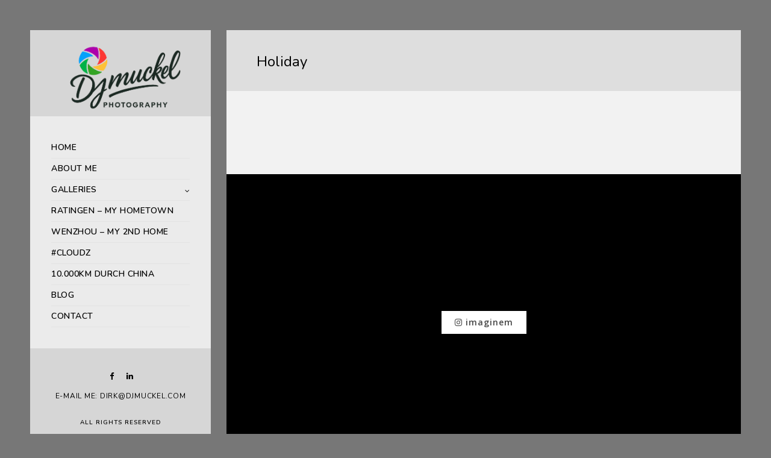

--- FILE ---
content_type: text/html; charset=UTF-8
request_url: http://djmuckel.com/mtheme_proofing-section/holiday
body_size: 13087
content:
<!doctype html>
<html lang="de" xmlns:og="http://opengraphprotocol.org/schema/" xmlns:fb="http://www.facebook.com/2008/fbml">
<head>
	<meta http-equiv="Content-Type" content="text/html; charset=UTF-8" />
	<meta name="viewport" content="width=device-width, initial-scale=1, maximum-scale=1" />
	<link rel="profile" href="http://gmpg.org/xfn/11" />
	<link rel="pingback" href="http://djmuckel.com/xmlrpc.php" />
	<title>Holiday &#8211; Djmuckel-PHOTOGRAPHY</title>
<meta name='robots' content='max-image-preview:large' />
<link rel='dns-prefetch' href='//fonts.googleapis.com' />
<link rel="alternate" type="application/rss+xml" title="Djmuckel-PHOTOGRAPHY &raquo; Feed" href="http://djmuckel.com/feed" />
<link rel="alternate" type="application/rss+xml" title="Djmuckel-PHOTOGRAPHY &raquo; Kommentar-Feed" href="http://djmuckel.com/comments/feed" />
<link rel="alternate" type="application/rss+xml" title="Djmuckel-PHOTOGRAPHY &raquo; Holiday Proofing Category Feed" href="http://djmuckel.com/mtheme_proofing-section/holiday/feed" />
<style id='wp-img-auto-sizes-contain-inline-css' type='text/css'>
img:is([sizes=auto i],[sizes^="auto," i]){contain-intrinsic-size:3000px 1500px}
/*# sourceURL=wp-img-auto-sizes-contain-inline-css */
</style>
<link rel='stylesheet' id='sbi_styles-css' href='http://djmuckel.com/wp-content/plugins/instagram-feed/css/sbi-styles.min.css?ver=6.10.0' type='text/css' media='all' />
<style id='wp-emoji-styles-inline-css' type='text/css'>

	img.wp-smiley, img.emoji {
		display: inline !important;
		border: none !important;
		box-shadow: none !important;
		height: 1em !important;
		width: 1em !important;
		margin: 0 0.07em !important;
		vertical-align: -0.1em !important;
		background: none !important;
		padding: 0 !important;
	}
/*# sourceURL=wp-emoji-styles-inline-css */
</style>
<style id='wp-block-library-inline-css' type='text/css'>
:root{--wp-block-synced-color:#7a00df;--wp-block-synced-color--rgb:122,0,223;--wp-bound-block-color:var(--wp-block-synced-color);--wp-editor-canvas-background:#ddd;--wp-admin-theme-color:#007cba;--wp-admin-theme-color--rgb:0,124,186;--wp-admin-theme-color-darker-10:#006ba1;--wp-admin-theme-color-darker-10--rgb:0,107,160.5;--wp-admin-theme-color-darker-20:#005a87;--wp-admin-theme-color-darker-20--rgb:0,90,135;--wp-admin-border-width-focus:2px}@media (min-resolution:192dpi){:root{--wp-admin-border-width-focus:1.5px}}.wp-element-button{cursor:pointer}:root .has-very-light-gray-background-color{background-color:#eee}:root .has-very-dark-gray-background-color{background-color:#313131}:root .has-very-light-gray-color{color:#eee}:root .has-very-dark-gray-color{color:#313131}:root .has-vivid-green-cyan-to-vivid-cyan-blue-gradient-background{background:linear-gradient(135deg,#00d084,#0693e3)}:root .has-purple-crush-gradient-background{background:linear-gradient(135deg,#34e2e4,#4721fb 50%,#ab1dfe)}:root .has-hazy-dawn-gradient-background{background:linear-gradient(135deg,#faaca8,#dad0ec)}:root .has-subdued-olive-gradient-background{background:linear-gradient(135deg,#fafae1,#67a671)}:root .has-atomic-cream-gradient-background{background:linear-gradient(135deg,#fdd79a,#004a59)}:root .has-nightshade-gradient-background{background:linear-gradient(135deg,#330968,#31cdcf)}:root .has-midnight-gradient-background{background:linear-gradient(135deg,#020381,#2874fc)}:root{--wp--preset--font-size--normal:16px;--wp--preset--font-size--huge:42px}.has-regular-font-size{font-size:1em}.has-larger-font-size{font-size:2.625em}.has-normal-font-size{font-size:var(--wp--preset--font-size--normal)}.has-huge-font-size{font-size:var(--wp--preset--font-size--huge)}.has-text-align-center{text-align:center}.has-text-align-left{text-align:left}.has-text-align-right{text-align:right}.has-fit-text{white-space:nowrap!important}#end-resizable-editor-section{display:none}.aligncenter{clear:both}.items-justified-left{justify-content:flex-start}.items-justified-center{justify-content:center}.items-justified-right{justify-content:flex-end}.items-justified-space-between{justify-content:space-between}.screen-reader-text{border:0;clip-path:inset(50%);height:1px;margin:-1px;overflow:hidden;padding:0;position:absolute;width:1px;word-wrap:normal!important}.screen-reader-text:focus{background-color:#ddd;clip-path:none;color:#444;display:block;font-size:1em;height:auto;left:5px;line-height:normal;padding:15px 23px 14px;text-decoration:none;top:5px;width:auto;z-index:100000}html :where(.has-border-color){border-style:solid}html :where([style*=border-top-color]){border-top-style:solid}html :where([style*=border-right-color]){border-right-style:solid}html :where([style*=border-bottom-color]){border-bottom-style:solid}html :where([style*=border-left-color]){border-left-style:solid}html :where([style*=border-width]){border-style:solid}html :where([style*=border-top-width]){border-top-style:solid}html :where([style*=border-right-width]){border-right-style:solid}html :where([style*=border-bottom-width]){border-bottom-style:solid}html :where([style*=border-left-width]){border-left-style:solid}html :where(img[class*=wp-image-]){height:auto;max-width:100%}:where(figure){margin:0 0 1em}html :where(.is-position-sticky){--wp-admin--admin-bar--position-offset:var(--wp-admin--admin-bar--height,0px)}@media screen and (max-width:600px){html :where(.is-position-sticky){--wp-admin--admin-bar--position-offset:0px}}

/*# sourceURL=wp-block-library-inline-css */
</style><style id='global-styles-inline-css' type='text/css'>
:root{--wp--preset--aspect-ratio--square: 1;--wp--preset--aspect-ratio--4-3: 4/3;--wp--preset--aspect-ratio--3-4: 3/4;--wp--preset--aspect-ratio--3-2: 3/2;--wp--preset--aspect-ratio--2-3: 2/3;--wp--preset--aspect-ratio--16-9: 16/9;--wp--preset--aspect-ratio--9-16: 9/16;--wp--preset--color--black: #000000;--wp--preset--color--cyan-bluish-gray: #abb8c3;--wp--preset--color--white: #ffffff;--wp--preset--color--pale-pink: #f78da7;--wp--preset--color--vivid-red: #cf2e2e;--wp--preset--color--luminous-vivid-orange: #ff6900;--wp--preset--color--luminous-vivid-amber: #fcb900;--wp--preset--color--light-green-cyan: #7bdcb5;--wp--preset--color--vivid-green-cyan: #00d084;--wp--preset--color--pale-cyan-blue: #8ed1fc;--wp--preset--color--vivid-cyan-blue: #0693e3;--wp--preset--color--vivid-purple: #9b51e0;--wp--preset--gradient--vivid-cyan-blue-to-vivid-purple: linear-gradient(135deg,rgb(6,147,227) 0%,rgb(155,81,224) 100%);--wp--preset--gradient--light-green-cyan-to-vivid-green-cyan: linear-gradient(135deg,rgb(122,220,180) 0%,rgb(0,208,130) 100%);--wp--preset--gradient--luminous-vivid-amber-to-luminous-vivid-orange: linear-gradient(135deg,rgb(252,185,0) 0%,rgb(255,105,0) 100%);--wp--preset--gradient--luminous-vivid-orange-to-vivid-red: linear-gradient(135deg,rgb(255,105,0) 0%,rgb(207,46,46) 100%);--wp--preset--gradient--very-light-gray-to-cyan-bluish-gray: linear-gradient(135deg,rgb(238,238,238) 0%,rgb(169,184,195) 100%);--wp--preset--gradient--cool-to-warm-spectrum: linear-gradient(135deg,rgb(74,234,220) 0%,rgb(151,120,209) 20%,rgb(207,42,186) 40%,rgb(238,44,130) 60%,rgb(251,105,98) 80%,rgb(254,248,76) 100%);--wp--preset--gradient--blush-light-purple: linear-gradient(135deg,rgb(255,206,236) 0%,rgb(152,150,240) 100%);--wp--preset--gradient--blush-bordeaux: linear-gradient(135deg,rgb(254,205,165) 0%,rgb(254,45,45) 50%,rgb(107,0,62) 100%);--wp--preset--gradient--luminous-dusk: linear-gradient(135deg,rgb(255,203,112) 0%,rgb(199,81,192) 50%,rgb(65,88,208) 100%);--wp--preset--gradient--pale-ocean: linear-gradient(135deg,rgb(255,245,203) 0%,rgb(182,227,212) 50%,rgb(51,167,181) 100%);--wp--preset--gradient--electric-grass: linear-gradient(135deg,rgb(202,248,128) 0%,rgb(113,206,126) 100%);--wp--preset--gradient--midnight: linear-gradient(135deg,rgb(2,3,129) 0%,rgb(40,116,252) 100%);--wp--preset--font-size--small: 13px;--wp--preset--font-size--medium: 20px;--wp--preset--font-size--large: 36px;--wp--preset--font-size--x-large: 42px;--wp--preset--spacing--20: 0.44rem;--wp--preset--spacing--30: 0.67rem;--wp--preset--spacing--40: 1rem;--wp--preset--spacing--50: 1.5rem;--wp--preset--spacing--60: 2.25rem;--wp--preset--spacing--70: 3.38rem;--wp--preset--spacing--80: 5.06rem;--wp--preset--shadow--natural: 6px 6px 9px rgba(0, 0, 0, 0.2);--wp--preset--shadow--deep: 12px 12px 50px rgba(0, 0, 0, 0.4);--wp--preset--shadow--sharp: 6px 6px 0px rgba(0, 0, 0, 0.2);--wp--preset--shadow--outlined: 6px 6px 0px -3px rgb(255, 255, 255), 6px 6px rgb(0, 0, 0);--wp--preset--shadow--crisp: 6px 6px 0px rgb(0, 0, 0);}:where(.is-layout-flex){gap: 0.5em;}:where(.is-layout-grid){gap: 0.5em;}body .is-layout-flex{display: flex;}.is-layout-flex{flex-wrap: wrap;align-items: center;}.is-layout-flex > :is(*, div){margin: 0;}body .is-layout-grid{display: grid;}.is-layout-grid > :is(*, div){margin: 0;}:where(.wp-block-columns.is-layout-flex){gap: 2em;}:where(.wp-block-columns.is-layout-grid){gap: 2em;}:where(.wp-block-post-template.is-layout-flex){gap: 1.25em;}:where(.wp-block-post-template.is-layout-grid){gap: 1.25em;}.has-black-color{color: var(--wp--preset--color--black) !important;}.has-cyan-bluish-gray-color{color: var(--wp--preset--color--cyan-bluish-gray) !important;}.has-white-color{color: var(--wp--preset--color--white) !important;}.has-pale-pink-color{color: var(--wp--preset--color--pale-pink) !important;}.has-vivid-red-color{color: var(--wp--preset--color--vivid-red) !important;}.has-luminous-vivid-orange-color{color: var(--wp--preset--color--luminous-vivid-orange) !important;}.has-luminous-vivid-amber-color{color: var(--wp--preset--color--luminous-vivid-amber) !important;}.has-light-green-cyan-color{color: var(--wp--preset--color--light-green-cyan) !important;}.has-vivid-green-cyan-color{color: var(--wp--preset--color--vivid-green-cyan) !important;}.has-pale-cyan-blue-color{color: var(--wp--preset--color--pale-cyan-blue) !important;}.has-vivid-cyan-blue-color{color: var(--wp--preset--color--vivid-cyan-blue) !important;}.has-vivid-purple-color{color: var(--wp--preset--color--vivid-purple) !important;}.has-black-background-color{background-color: var(--wp--preset--color--black) !important;}.has-cyan-bluish-gray-background-color{background-color: var(--wp--preset--color--cyan-bluish-gray) !important;}.has-white-background-color{background-color: var(--wp--preset--color--white) !important;}.has-pale-pink-background-color{background-color: var(--wp--preset--color--pale-pink) !important;}.has-vivid-red-background-color{background-color: var(--wp--preset--color--vivid-red) !important;}.has-luminous-vivid-orange-background-color{background-color: var(--wp--preset--color--luminous-vivid-orange) !important;}.has-luminous-vivid-amber-background-color{background-color: var(--wp--preset--color--luminous-vivid-amber) !important;}.has-light-green-cyan-background-color{background-color: var(--wp--preset--color--light-green-cyan) !important;}.has-vivid-green-cyan-background-color{background-color: var(--wp--preset--color--vivid-green-cyan) !important;}.has-pale-cyan-blue-background-color{background-color: var(--wp--preset--color--pale-cyan-blue) !important;}.has-vivid-cyan-blue-background-color{background-color: var(--wp--preset--color--vivid-cyan-blue) !important;}.has-vivid-purple-background-color{background-color: var(--wp--preset--color--vivid-purple) !important;}.has-black-border-color{border-color: var(--wp--preset--color--black) !important;}.has-cyan-bluish-gray-border-color{border-color: var(--wp--preset--color--cyan-bluish-gray) !important;}.has-white-border-color{border-color: var(--wp--preset--color--white) !important;}.has-pale-pink-border-color{border-color: var(--wp--preset--color--pale-pink) !important;}.has-vivid-red-border-color{border-color: var(--wp--preset--color--vivid-red) !important;}.has-luminous-vivid-orange-border-color{border-color: var(--wp--preset--color--luminous-vivid-orange) !important;}.has-luminous-vivid-amber-border-color{border-color: var(--wp--preset--color--luminous-vivid-amber) !important;}.has-light-green-cyan-border-color{border-color: var(--wp--preset--color--light-green-cyan) !important;}.has-vivid-green-cyan-border-color{border-color: var(--wp--preset--color--vivid-green-cyan) !important;}.has-pale-cyan-blue-border-color{border-color: var(--wp--preset--color--pale-cyan-blue) !important;}.has-vivid-cyan-blue-border-color{border-color: var(--wp--preset--color--vivid-cyan-blue) !important;}.has-vivid-purple-border-color{border-color: var(--wp--preset--color--vivid-purple) !important;}.has-vivid-cyan-blue-to-vivid-purple-gradient-background{background: var(--wp--preset--gradient--vivid-cyan-blue-to-vivid-purple) !important;}.has-light-green-cyan-to-vivid-green-cyan-gradient-background{background: var(--wp--preset--gradient--light-green-cyan-to-vivid-green-cyan) !important;}.has-luminous-vivid-amber-to-luminous-vivid-orange-gradient-background{background: var(--wp--preset--gradient--luminous-vivid-amber-to-luminous-vivid-orange) !important;}.has-luminous-vivid-orange-to-vivid-red-gradient-background{background: var(--wp--preset--gradient--luminous-vivid-orange-to-vivid-red) !important;}.has-very-light-gray-to-cyan-bluish-gray-gradient-background{background: var(--wp--preset--gradient--very-light-gray-to-cyan-bluish-gray) !important;}.has-cool-to-warm-spectrum-gradient-background{background: var(--wp--preset--gradient--cool-to-warm-spectrum) !important;}.has-blush-light-purple-gradient-background{background: var(--wp--preset--gradient--blush-light-purple) !important;}.has-blush-bordeaux-gradient-background{background: var(--wp--preset--gradient--blush-bordeaux) !important;}.has-luminous-dusk-gradient-background{background: var(--wp--preset--gradient--luminous-dusk) !important;}.has-pale-ocean-gradient-background{background: var(--wp--preset--gradient--pale-ocean) !important;}.has-electric-grass-gradient-background{background: var(--wp--preset--gradient--electric-grass) !important;}.has-midnight-gradient-background{background: var(--wp--preset--gradient--midnight) !important;}.has-small-font-size{font-size: var(--wp--preset--font-size--small) !important;}.has-medium-font-size{font-size: var(--wp--preset--font-size--medium) !important;}.has-large-font-size{font-size: var(--wp--preset--font-size--large) !important;}.has-x-large-font-size{font-size: var(--wp--preset--font-size--x-large) !important;}
/*# sourceURL=global-styles-inline-css */
</style>

<style id='classic-theme-styles-inline-css' type='text/css'>
/*! This file is auto-generated */
.wp-block-button__link{color:#fff;background-color:#32373c;border-radius:9999px;box-shadow:none;text-decoration:none;padding:calc(.667em + 2px) calc(1.333em + 2px);font-size:1.125em}.wp-block-file__button{background:#32373c;color:#fff;text-decoration:none}
/*# sourceURL=/wp-includes/css/classic-themes.min.css */
</style>
<link rel='stylesheet' id='contact-form-7-css' href='http://djmuckel.com/wp-content/plugins/contact-form-7/includes/css/styles.css?ver=6.1.4' type='text/css' media='all' />
<link rel='stylesheet' id='rs-plugin-settings-css' href='http://djmuckel.com/wp-content/plugins/revslider/public/assets/css/rs6.css?ver=6.3.2' type='text/css' media='all' />
<style id='rs-plugin-settings-inline-css' type='text/css'>
#rs-demo-id {}
/*# sourceURL=rs-plugin-settings-inline-css */
</style>
<link rel='stylesheet' id='kreativa-MainStyle-css' href='http://djmuckel.com/wp-content/themes/kreativa/style.css?ver=7.1' type='text/css' media='all' />
<link rel='stylesheet' id='owlcarousel-css' href='http://djmuckel.com/wp-content/themes/kreativa/css/owlcarousel/owl.carousel.css?ver=6.9' type='text/css' media='screen' />
<link rel='stylesheet' id='jquery-lightgallery-css' href='http://djmuckel.com/wp-content/themes/kreativa/js/lightbox/css/lightgallery.css?ver=6.9' type='text/css' media='screen' />
<link rel='stylesheet' id='jquery-lightgallery-transitions-css' href='http://djmuckel.com/wp-content/themes/kreativa/js/lightbox/css/lg-transitions.min.css?ver=6.9' type='text/css' media='screen' />
<link rel='stylesheet' id='kreativa-Animations-css' href='http://djmuckel.com/wp-content/themes/kreativa/css/animations.css?ver=6.9' type='text/css' media='screen' />
<link rel='stylesheet' id='font-awesome-css' href='http://djmuckel.com/wp-content/themes/kreativa/css/fonts/font-awesome/css/font-awesome.min.css?ver=6.9' type='text/css' media='screen' />
<link rel='stylesheet' id='ion-icons-css' href='http://djmuckel.com/wp-content/themes/kreativa/css/fonts/ionicons/css/ionicons.min.css?ver=6.9' type='text/css' media='screen' />
<link rel='stylesheet' id='et-fonts-css' href='http://djmuckel.com/wp-content/themes/kreativa/css/fonts/et-fonts/et-fonts.css?ver=6.9' type='text/css' media='screen' />
<link rel='stylesheet' id='feather-webfonts-css' href='http://djmuckel.com/wp-content/themes/kreativa/css/fonts/feather-webfont/feather.css?ver=6.9' type='text/css' media='screen' />
<link rel='stylesheet' id='fontello-css' href='http://djmuckel.com/wp-content/themes/kreativa/css/fonts/fontello/css/fontello.css?ver=6.9' type='text/css' media='screen' />
<link rel='stylesheet' id='simple-line-icons-css' href='http://djmuckel.com/wp-content/themes/kreativa/css/fonts/simple-line-icons/simple-line-icons.css?ver=6.9' type='text/css' media='screen' />
<link rel='stylesheet' id='jquery-jplayer-css' href='http://djmuckel.com/wp-content/themes/kreativa/css/html5player/jplayer.dark.css?ver=6.9' type='text/css' media='screen' />
<link rel='stylesheet' id='kreativa-fonts-css' href='//fonts.googleapis.com/css?family=Open+Sans%3A300%2C300i%2C400%2C400i%2C600%2C600i%2C700%2C700i%2C800%2C800i%7CNunito%3A200%2C200i%2C300%2C300i%2C400%2C400i%2C600%2C600i%2C700%2C700i%2C800%2C800i%2C900%2C900i%7CPT+Mono&#038;ver=1.0.0' type='text/css' media='all' />
<link rel='stylesheet' id='kreativa-ResponsiveCSS-css' href='http://djmuckel.com/wp-content/themes/kreativa/css/responsive.css?ver=1.3' type='text/css' media='screen' />
<style id='kreativa-ResponsiveCSS-inline-css' type='text/css'>
.menu-is-horizontal .logo img { height: 53px; }.menu-is-horizontal .logo img { top: 24px; }.menu-is-horizontal .logo img { margin-left: 60px; }.menu-is-horizontal .logo img { margin-right: 50px; }.vertical-logoimage { width: 200px; }.vertical-logoimage { margin-top: 15px; }.vertical-logoimage { margin-left: 15px; }.homemenu .sf-menu a,.vertical-menu,.vertical-menu a { text-transform: uppercase; }.body .lg-backdrop, .mtheme-lightbox.lg-outer { background:#dddddd; }
/*# sourceURL=kreativa-ResponsiveCSS-inline-css */
</style>
<script type="text/javascript" src="http://djmuckel.com/wp-content/plugins/ionos-assistant/js/cookies.js?ver=6.9" id="ionos-assistant-wp-cookies-js"></script>
<script type="text/javascript" id="jquery-core-js-extra">
/* <![CDATA[ */
var kreativa_vars = {"mtheme_uri":"http://djmuckel.com/wp-content/themes/kreativa","lightbox_transition":"lg-slide"};
//# sourceURL=jquery-core-js-extra
/* ]]> */
</script>
<script type="text/javascript" src="http://djmuckel.com/wp-includes/js/jquery/jquery.min.js?ver=3.7.1" id="jquery-core-js"></script>
<script type="text/javascript" src="http://djmuckel.com/wp-includes/js/jquery/jquery-migrate.min.js?ver=3.4.1" id="jquery-migrate-js"></script>
<script type="text/javascript" id="jquery-js-after">
/* <![CDATA[ */
var kreativa_vars={"mtheme_uri":"http:\/\/djmuckel.com\/wp-content\/themes\/kreativa","lightbox_transition":"lg-slide"};
var ajax_var={"url":"http:\/\/djmuckel.com\/wp-admin\/admin-ajax.php","nonce":"bf5c01bd3b"};
//# sourceURL=jquery-js-after
/* ]]> */
</script>
<script type="text/javascript" src="http://djmuckel.com/wp-content/plugins/revslider/public/assets/js/rbtools.min.js?ver=6.3.2" id="tp-tools-js"></script>
<script type="text/javascript" src="http://djmuckel.com/wp-content/plugins/revslider/public/assets/js/rs6.min.js?ver=6.3.2" id="revmin-js"></script>
<link rel="https://api.w.org/" href="http://djmuckel.com/wp-json/" /><link rel="EditURI" type="application/rsd+xml" title="RSD" href="http://djmuckel.com/xmlrpc.php?rsd" />
<meta name="generator" content="WordPress 6.9" />
<meta name="generator" content="Powered by Slider Revolution 6.3.2 - responsive, Mobile-Friendly Slider Plugin for WordPress with comfortable drag and drop interface." />
<link rel="icon" href="http://djmuckel.com/wp-content/uploads/2021/06/Stamp.gif" sizes="32x32" />
<link rel="icon" href="http://djmuckel.com/wp-content/uploads/2021/06/Stamp.gif" sizes="192x192" />
<link rel="apple-touch-icon" href="http://djmuckel.com/wp-content/uploads/2021/06/Stamp.gif" />
<meta name="msapplication-TileImage" content="http://djmuckel.com/wp-content/uploads/2021/06/Stamp.gif" />
<script type="text/javascript">function setREVStartSize(e){
			//window.requestAnimationFrame(function() {				 
				window.RSIW = window.RSIW===undefined ? window.innerWidth : window.RSIW;	
				window.RSIH = window.RSIH===undefined ? window.innerHeight : window.RSIH;	
				try {								
					var pw = document.getElementById(e.c).parentNode.offsetWidth,
						newh;
					pw = pw===0 || isNaN(pw) ? window.RSIW : pw;
					e.tabw = e.tabw===undefined ? 0 : parseInt(e.tabw);
					e.thumbw = e.thumbw===undefined ? 0 : parseInt(e.thumbw);
					e.tabh = e.tabh===undefined ? 0 : parseInt(e.tabh);
					e.thumbh = e.thumbh===undefined ? 0 : parseInt(e.thumbh);
					e.tabhide = e.tabhide===undefined ? 0 : parseInt(e.tabhide);
					e.thumbhide = e.thumbhide===undefined ? 0 : parseInt(e.thumbhide);
					e.mh = e.mh===undefined || e.mh=="" || e.mh==="auto" ? 0 : parseInt(e.mh,0);		
					if(e.layout==="fullscreen" || e.l==="fullscreen") 						
						newh = Math.max(e.mh,window.RSIH);					
					else{					
						e.gw = Array.isArray(e.gw) ? e.gw : [e.gw];
						for (var i in e.rl) if (e.gw[i]===undefined || e.gw[i]===0) e.gw[i] = e.gw[i-1];					
						e.gh = e.el===undefined || e.el==="" || (Array.isArray(e.el) && e.el.length==0)? e.gh : e.el;
						e.gh = Array.isArray(e.gh) ? e.gh : [e.gh];
						for (var i in e.rl) if (e.gh[i]===undefined || e.gh[i]===0) e.gh[i] = e.gh[i-1];
											
						var nl = new Array(e.rl.length),
							ix = 0,						
							sl;					
						e.tabw = e.tabhide>=pw ? 0 : e.tabw;
						e.thumbw = e.thumbhide>=pw ? 0 : e.thumbw;
						e.tabh = e.tabhide>=pw ? 0 : e.tabh;
						e.thumbh = e.thumbhide>=pw ? 0 : e.thumbh;					
						for (var i in e.rl) nl[i] = e.rl[i]<window.RSIW ? 0 : e.rl[i];
						sl = nl[0];									
						for (var i in nl) if (sl>nl[i] && nl[i]>0) { sl = nl[i]; ix=i;}															
						var m = pw>(e.gw[ix]+e.tabw+e.thumbw) ? 1 : (pw-(e.tabw+e.thumbw)) / (e.gw[ix]);					
						newh =  (e.gh[ix] * m) + (e.tabh + e.thumbh);
					}				
					if(window.rs_init_css===undefined) window.rs_init_css = document.head.appendChild(document.createElement("style"));					
					document.getElementById(e.c).height = newh+"px";
					window.rs_init_css.innerHTML += "#"+e.c+"_wrapper { height: "+newh+"px }";				
				} catch(e){
					console.log("Failure at Presize of Slider:" + e)
				}					   
			//});
		  };</script>
		<style type="text/css" id="wp-custom-css">
			.footer-logo {
	display: none;
}		</style>
		</head>
<body class="archive tax-proofingsection term-holiday term-23 wp-theme-kreativa metaslider-plugin fullscreen-mode-off rightclick-block single-author theme-is-light menu-is-vertical page-is-not-fullscreen header-is-default fullscreen-ui-switchable theme-fullwidth body-dashboard-push footer-is-off">
<div id="dimmer"><div class="dimmer-outer"><div class="dimmer-inner"><div class="dimmer-text">You can enable/disable right clicking from Theme Options and customize this message too.</div></div></div></div><div class="loading-spinner">
	<div class="loading-right-side">
		<div class="loading-bar"></div>
	</div>
	<div class="loading-left-side">
		<div class="loading-bar"></div>
	</div>
</div><div id="social-modal"><div class="social-modal-outer"><div class="social-modal-inner"><div class="social-modal-text"><span class="social-modal-cross"><i class="ion-ios-close-empty"></i></span><ul class="page-share">
<li class="share-page-fa-facebook"><a target="_blank" href="http://www.facebook.com/sharer.php?u=http://djmuckel.com/proofing/proofing-password-protected&#038;t=Proofing+Password+Protected"><i class="fa fa-facebook"></i></a></li><li class="share-page-fa-twitter"><a target="_blank" href="http://twitter.com/home?status=Proofing+Password+Protected+http://djmuckel.com/proofing/proofing-password-protected"><i class="fa fa-twitter"></i></a></li><li class="share-page-fa-linkedin"><a target="_blank" href="http://linkedin.com/shareArticle?mini=true&#038;url=http://djmuckel.com/proofing/proofing-password-protected&#038;title=Proofing+Password+Protected"><i class="fa fa-linkedin"></i></a></li><li class="share-page-fa-google-plus"><a target="_blank" href="https://plus.google.com/share?url=http://djmuckel.com/proofing/proofing-password-protected"><i class="fa fa-google-plus"></i></a></li><li class="share-page-fa-reddit"><a target="_blank" href="http://reddit.com/submit?url=http://djmuckel.com/proofing/proofing-password-protected&#038;title=Proofing+Password+Protected"><i class="fa fa-reddit"></i></a></li><li class="share-page-fa-tumblr"><a target="_blank" href="http://www.tumblr.com/share/link?url=http://djmuckel.com/proofing/proofing-password-protected&#038;name=Proofing+Password+Protected&#038;description=Proofing+Password+Protected"><i class="fa fa-tumblr"></i></a></li><li class="share-page-fa-pinterest"><a target="_blank" href="http://pinterest.com/pin/create/bookmarklet/?media=&#038;url=http://djmuckel.com/proofing/proofing-password-protected&#038;is_video=false&#038;description=Proofing+Password+Protected"><i class="fa fa-pinterest"></i></a></li><li class="share-page-fa-envelope"><a target="_blank" href="mailto:email@address.com?subject=Interesting%20Link&#038;body=Proofing%20Password%20Protected%20http://djmuckel.com/proofing/proofing-password-protected"><i class="fa fa-envelope"></i></a></li></ul></div></div></div></div><div class="responsive-menu-wrap">
	<nav id="mobile-toggle-menu" class="mobile-toggle-menu mobile-toggle-menu-close">
		<span class="mobile-toggle-menu-trigger"><span>Menu</span></span>
	</nav>
	<div class="mobile-menu-toggle">
				<div class="logo-mobile">
						<a href="http://djmuckel.com/"><img class="custom-responsive-logo logoimage" src="http://djmuckel.com/wp-content/uploads/2026/01/logo-trans.png" alt="logo" /></a>				</div>
	</div>
</div>
<div class="responsive-menu-overlay"></div>
<div class="responsive-mobile-menu">
		<nav>
	<ul id="menu-main-menue" class="mtree"><li id="menu-item-34" class="menu-item menu-item-type-custom menu-item-object-custom menu-item-34"><a href="http://djmuckel.com/fullscreen/home">HOME</a></li>
<li id="menu-item-18" class="menu-item menu-item-type-post_type menu-item-object-page menu-item-18"><a href="http://djmuckel.com/sample-page">About me</a></li>
<li id="menu-item-19" class="menu-item menu-item-type-post_type menu-item-object-page menu-item-has-children menu-item-19"><a href="http://djmuckel.com/sample-page">Galleries</a>
<ul class="sub-menu">
	<li id="menu-item-11856" class="menu-item menu-item-type-post_type menu-item-object-page menu-item-11856"><a href="http://djmuckel.com/shanghai">Shanghai</a></li>
	<li id="menu-item-11853" class="menu-item menu-item-type-post_type menu-item-object-page menu-item-11853"><a href="http://djmuckel.com/watertowns">Watertowns</a></li>
	<li id="menu-item-11855" class="menu-item menu-item-type-post_type menu-item-object-page menu-item-11855"><a href="http://djmuckel.com/temple-life-religion">Temple Life &#038; Religion</a></li>
	<li id="menu-item-11857" class="menu-item menu-item-type-post_type menu-item-object-page menu-item-11857"><a href="http://djmuckel.com/people-life">People &#038; Life</a></li>
	<li id="menu-item-11861" class="menu-item menu-item-type-post_type menu-item-object-page menu-item-11861"><a href="http://djmuckel.com/dragon-boat-race">Dragon Boat Race</a></li>
	<li id="menu-item-11862" class="menu-item menu-item-type-post_type menu-item-object-page menu-item-11862"><a href="http://djmuckel.com/destruction">Destruction</a></li>
	<li id="menu-item-11865" class="menu-item menu-item-type-post_type menu-item-object-page menu-item-11865"><a href="http://djmuckel.com/close-up">Close Up</a></li>
	<li id="menu-item-11789" class="menu-item menu-item-type-post_type menu-item-object-page menu-item-11789"><a href="http://djmuckel.com/art">Art</a></li>
	<li id="menu-item-11783" class="menu-item menu-item-type-post_type menu-item-object-page menu-item-11783"><a href="http://djmuckel.com/infrarot">Infrarot</a></li>
	<li id="menu-item-11864" class="menu-item menu-item-type-post_type menu-item-object-page menu-item-11864"><a href="http://djmuckel.com/color-infrared">Color Infrared</a></li>
	<li id="menu-item-11860" class="menu-item menu-item-type-post_type menu-item-object-page menu-item-11860"><a href="http://djmuckel.com/drone">Drone</a></li>
	<li id="menu-item-11859" class="menu-item menu-item-type-post_type menu-item-object-page menu-item-11859"><a href="http://djmuckel.com/europe">Europe</a></li>
	<li id="menu-item-11858" class="menu-item menu-item-type-post_type menu-item-object-page menu-item-11858"><a href="http://djmuckel.com/japan">Japan</a></li>
	<li id="menu-item-11854" class="menu-item menu-item-type-post_type menu-item-object-page menu-item-11854"><a href="http://djmuckel.com/thailand">Thailand</a></li>
</ul>
</li>
<li id="menu-item-11827" class="menu-item menu-item-type-post_type menu-item-object-page menu-item-11827"><a href="http://djmuckel.com/ratingen-my-hometown">Ratingen – My Hometown</a></li>
<li id="menu-item-11852" class="menu-item menu-item-type-post_type menu-item-object-page menu-item-11852"><a href="http://djmuckel.com/wenzhou">Wenzhou &#8211; My 2nd Home</a></li>
<li id="menu-item-12031" class="menu-item menu-item-type-post_type menu-item-object-page menu-item-12031"><a href="http://djmuckel.com/cloudz">#Cloudz</a></li>
<li id="menu-item-11851" class="menu-item menu-item-type-post_type menu-item-object-page menu-item-11851"><a href="http://djmuckel.com/10-000km-durch-china">10.000km durch China</a></li>
<li id="menu-item-11926" class="menu-item menu-item-type-post_type menu-item-object-page menu-item-11926"><a href="http://djmuckel.com/blog">Blog</a></li>
<li id="menu-item-31" class="menu-item menu-item-type-post_type menu-item-object-page menu-item-31"><a href="http://djmuckel.com/contact">Contact</a></li>
</ul>	</nav>

		<div class="vertical-footer-wrap">
				<div class="fullscreen-footer-social">
			<div class="login-socials-wrap clearfix">
			<aside id="msocial-widget-2" class="widget MSocial_Widget"><div class="social-header-wrap"><ul></ul></div></aside><aside id="msocial-widget-4" class="widget MSocial_Widget"><div class="social-header-wrap"><ul>				<li class="social-icon">
				<a class="ntips" title="Facebook" href="https://www.facebook.com/Djmuckel"  target="_blank">
					<i class="fa fa-facebook"></i>
				</a>
				</li>
								<li class="social-icon">
				<a class="ntips" title="Twitter" href="https://twitter.com"  target="_blank">
					<i class="fa fa-twitter"></i>
				</a>
				</li>
								<li class="social-icon">
				<a class="ntips" title="Instagram" href="https://instagram.com"  target="_blank">
					<i class="fa fa-instagram"></i>
				</a>
				</li>
								<li class="social-icon">
				<a class="ntips" title="500px" href="https://500px.com"  target="_blank">
					<i class="fa fa-500px"></i>
				</a>
				</li>
							<li class="contact-text">
			<a href="https://themeforest.net/user/imaginem/portfolio">			Call us: +123 456 7890			</a>			</li>
			</ul></div></aside>			</div>
		</div>
				<div class="vertical-footer-copyright">ALL RIGHTS RESERVED</div>
	</div>
		<div class="cleafix"></div>
</div><div class="vertical-menu-outer">
<div class="vertical-menu-wrap">
<div class="vertical-menu clearfix">
	<div class="vertical-logo-wrap">
			<a href="http://djmuckel.com/"><img class="vertical-logoimage" src="http://djmuckel.com/wp-content/uploads/2026/01/logo-trans.png" alt="logo" /></a>	</div>
		<nav>
	<ul id="menu-main-menue-2" class="mtree"><li class="menu-item menu-item-type-custom menu-item-object-custom menu-item-34"><a href="http://djmuckel.com/fullscreen/home">HOME</a></li>
<li class="menu-item menu-item-type-post_type menu-item-object-page menu-item-18"><a href="http://djmuckel.com/sample-page">About me</a></li>
<li class="menu-item menu-item-type-post_type menu-item-object-page menu-item-has-children menu-item-19"><a href="http://djmuckel.com/sample-page">Galleries</a>
<ul class="sub-menu">
	<li class="menu-item menu-item-type-post_type menu-item-object-page menu-item-11856"><a href="http://djmuckel.com/shanghai">Shanghai</a></li>
	<li class="menu-item menu-item-type-post_type menu-item-object-page menu-item-11853"><a href="http://djmuckel.com/watertowns">Watertowns</a></li>
	<li class="menu-item menu-item-type-post_type menu-item-object-page menu-item-11855"><a href="http://djmuckel.com/temple-life-religion">Temple Life &#038; Religion</a></li>
	<li class="menu-item menu-item-type-post_type menu-item-object-page menu-item-11857"><a href="http://djmuckel.com/people-life">People &#038; Life</a></li>
	<li class="menu-item menu-item-type-post_type menu-item-object-page menu-item-11861"><a href="http://djmuckel.com/dragon-boat-race">Dragon Boat Race</a></li>
	<li class="menu-item menu-item-type-post_type menu-item-object-page menu-item-11862"><a href="http://djmuckel.com/destruction">Destruction</a></li>
	<li class="menu-item menu-item-type-post_type menu-item-object-page menu-item-11865"><a href="http://djmuckel.com/close-up">Close Up</a></li>
	<li class="menu-item menu-item-type-post_type menu-item-object-page menu-item-11789"><a href="http://djmuckel.com/art">Art</a></li>
	<li class="menu-item menu-item-type-post_type menu-item-object-page menu-item-11783"><a href="http://djmuckel.com/infrarot">Infrarot</a></li>
	<li class="menu-item menu-item-type-post_type menu-item-object-page menu-item-11864"><a href="http://djmuckel.com/color-infrared">Color Infrared</a></li>
	<li class="menu-item menu-item-type-post_type menu-item-object-page menu-item-11860"><a href="http://djmuckel.com/drone">Drone</a></li>
	<li class="menu-item menu-item-type-post_type menu-item-object-page menu-item-11859"><a href="http://djmuckel.com/europe">Europe</a></li>
	<li class="menu-item menu-item-type-post_type menu-item-object-page menu-item-11858"><a href="http://djmuckel.com/japan">Japan</a></li>
	<li class="menu-item menu-item-type-post_type menu-item-object-page menu-item-11854"><a href="http://djmuckel.com/thailand">Thailand</a></li>
</ul>
</li>
<li class="menu-item menu-item-type-post_type menu-item-object-page menu-item-11827"><a href="http://djmuckel.com/ratingen-my-hometown">Ratingen – My Hometown</a></li>
<li class="menu-item menu-item-type-post_type menu-item-object-page menu-item-11852"><a href="http://djmuckel.com/wenzhou">Wenzhou &#8211; My 2nd Home</a></li>
<li class="menu-item menu-item-type-post_type menu-item-object-page menu-item-12031"><a href="http://djmuckel.com/cloudz">#Cloudz</a></li>
<li class="menu-item menu-item-type-post_type menu-item-object-page menu-item-11851"><a href="http://djmuckel.com/10-000km-durch-china">10.000km durch China</a></li>
<li class="menu-item menu-item-type-post_type menu-item-object-page menu-item-11926"><a href="http://djmuckel.com/blog">Blog</a></li>
<li class="menu-item menu-item-type-post_type menu-item-object-page menu-item-31"><a href="http://djmuckel.com/contact">Contact</a></li>
</ul>	</nav>

		<div class="vertical-footer-wrap">
				<div class="fullscreen-footer-social">
			<div class="login-socials-wrap clearfix">
			<aside id="msocial-widget-3" class="widget MSocial_Widget"><div class="social-header-wrap"><ul>				<li class="social-icon">
				<a class="ntips" title="Facebook" href="https://www.facebook.com/Djmuckel"  target="_blank">
					<i class="fa fa-facebook"></i>
				</a>
				</li>
								<li class="social-icon">
				<a class="ntips" title="LinkedIn" href="https://www.linkedin.com/in/dirk-josef-muckel-9954b718/"  target="_blank">
					<i class="fa fa-linkedin"></i>
				</a>
				</li>
							<li class="contact-text">
						e-mail me: dirk@djmuckel.com						</li>
			</ul></div></aside>			</div>
		</div>
				<div class="vertical-footer-copyright">ALL RIGHTS RESERVED</div>
	</div>
	</div>
</div>
</div>
<div id="home" class="container-wrapper container-fullwidth"><div class="vertical-menu-body-container"><div class="title-container-outer-wrap">
	<div class="title-container-wrap">
	<div class="title-container clearfix">
						<div class="entry-title-wrap">
			<h1 class="entry-title">
										Holiday						</h1>
		</div>
			</div>
</div>
</div>
<div class="container clearfix"><div class="entry-content fullwidth-column clearfix">
<div class="gridblock-columns-wrap clearfix"><div id="gridblock-container" class="portfolio-gutter-spaced no-title-no-desc  boxtitle-active gridblock-three clearfix" data-columns="3"><div class="gridblock-element   animation-standby-portfolio animated thumbnailFadeInUpSlow isotope-displayed gridblock-element-id-8350 gridblock-element-order-1 gridblock-cell-bottom-space gridblock-filterable filter-holiday " data-portfolio="portfolio-8350" data-id="id-2"><div class="gridblock-grid-element gridblock-element-inner" data-portfolioid="8350"><div class="gridblock-background-hover"><a class="gridblock-sole-link" href="http://djmuckel.com/proofing/magna-non-metus"><div class="gridblock-links-wrap box-title-true"><span class="column-gridblock-icon"><span class="hover-icon-effect"><i class="ion-ios-albums-outline"></i></span></span></div></a><span class="boxtitle-hover"><a href="http://djmuckel.com/proofing/magna-non-metus">Magna non metus</a><span class="boxtitle-worktype"></span></span></div></div></div><div class="gridblock-element   animation-standby-portfolio animated thumbnailFadeInUpSlow isotope-displayed gridblock-element-id-8413 gridblock-element-order-2 gridblock-cell-bottom-space gridblock-filterable filter-holiday " data-portfolio="portfolio-8413" data-id="id-3"><div class="gridblock-grid-element gridblock-element-inner" data-portfolioid="8413"><div class="gridblock-background-hover"><a class="gridblock-sole-link" href="http://djmuckel.com/proofing/mauris-sed-urna"><div class="gridblock-links-wrap box-title-true"><span class="column-gridblock-icon"><span class="hover-icon-effect"><i class="ion-ios-albums-outline"></i></span></span></div></a><span class="boxtitle-hover"><a href="http://djmuckel.com/proofing/mauris-sed-urna">Mauris sed urna</a><span class="boxtitle-worktype"></span></span></div></div></div><div class="gridblock-element   animation-standby-portfolio animated thumbnailFadeInUpSlow isotope-displayed gridblock-element-id-8415 gridblock-element-order-3 gridblock-cell-bottom-space gridblock-filterable filter-holiday " data-portfolio="portfolio-8415" data-id="id-4"><div class="gridblock-grid-element gridblock-element-inner" data-portfolioid="8415"><div class="gridblock-background-hover"><a class="gridblock-sole-link" href="http://djmuckel.com/proofing/habitasse-platea"><div class="gridblock-links-wrap box-title-true"><span class="column-gridblock-icon"><span class="hover-icon-effect"><i class="ion-ios-albums-outline"></i></span></span></div></a><span class="boxtitle-hover"><a href="http://djmuckel.com/proofing/habitasse-platea">Habitasse platea</a><span class="boxtitle-worktype"></span></span></div></div></div><div class="gridblock-element   animation-standby-portfolio animated thumbnailFadeInUpSlow isotope-displayed gridblock-element-id-8797 gridblock-element-order-4 gridblock-cell-bottom-space gridblock-filterable filter-holiday " data-portfolio="portfolio-8797" data-id="id-5"><div class="gridblock-grid-element gridblock-element-inner" data-portfolioid="8797"><div class="gridblock-background-hover"><a class="gridblock-sole-link" href="http://djmuckel.com/proofing/auctor-dui-mauris"><div class="gridblock-links-wrap box-title-true"><span class="column-gridblock-icon"><span class="hover-icon-effect"><i class="ion-ios-albums-outline"></i></span></span></div></a><span class="boxtitle-hover"><a href="http://djmuckel.com/proofing/auctor-dui-mauris">Auctor dui mauris</a><span class="boxtitle-worktype"></span></span></div></div></div><div class="gridblock-element   animation-standby-portfolio animated thumbnailFadeInUpSlow isotope-displayed gridblock-element-id-9015 gridblock-element-order-5 gridblock-cell-bottom-space gridblock-filterable filter-holiday " data-portfolio="portfolio-9015" data-id="id-6"><div class="gridblock-grid-element gridblock-element-inner" data-portfolioid="9015"><div class="gridblock-background-hover"><a class="gridblock-sole-link" href="http://djmuckel.com/proofing/proofing-password-protected"><div class="gridblock-links-wrap box-title-true"><span class="column-gridblock-icon"><span class="hover-icon-effect"><i class="ion-ios-albums-outline"></i></span></span></div></a><span class="boxtitle-hover"><a href="http://djmuckel.com/proofing/proofing-password-protected">Proofing Password Protected</a><span class="boxtitle-worktype"></span></span></div></div></div></div></div></div>
</div>
<div class="footer-end-block clearfix">
				<h3 class="instagram-username"><a href="https://instagram.com/imaginem"><i class="fa fa-instagram"></i> imaginem</a></h3>
					<div id="insta-grid-id-detect" class="insta-grid-detect inst-grid-style-default"><div id="instagram-grid-gen">		<div id="sbi_mod_error" >
			<span>Diese Fehlermeldung ist nur für WordPress-Administratoren sichtbar</span><br/>
			<p><strong>Fehler: Kein Feed gefunden.</strong>
			<p>Bitte geh zur Instagram-Feed-Einstellungsseite, um einen Feed zu erstellen.</p>
		</div>
		</div><div class="insta-grid-outer clearfix"><ul class="instagram-first-three"><li class="gridblock-grid-element insta-image-absent insta-grid-image-1"><a href="#" target="_blank"  class="insta-bgload instagram-photos-link"><img src="http://djmuckel.com/wp-content/themes/kreativa/images/blank-grid.png" data-src="http://djmuckel.com/wp-content/themes/kreativa/images/blank-grid.png" alt="instagram" class="displayed-image"/><div class="gridblock-background-hover"><div class="gridblock-links-wrap"></div></div></a></li><li class="gridblock-grid-element insta-image-absent insta-grid-image-2"><a href="#" target="_blank"  class="insta-bgload instagram-photos-link"><img src="http://djmuckel.com/wp-content/themes/kreativa/images/blank-grid.png" data-src="http://djmuckel.com/wp-content/themes/kreativa/images/blank-grid.png" alt="instagram" class="displayed-image"/><div class="gridblock-background-hover"><div class="gridblock-links-wrap"></div></div></a></li><li class="gridblock-grid-element insta-image-absent insta-grid-image-3"><a href="#" target="_blank"  class="insta-bgload instagram-photos-link"><img src="http://djmuckel.com/wp-content/themes/kreativa/images/blank-grid.png" data-src="http://djmuckel.com/wp-content/themes/kreativa/images/blank-grid.png" alt="instagram" class="displayed-image"/><div class="gridblock-background-hover"><div class="gridblock-links-wrap"></div></div></a></li></ul><div class="insta-grid-wrap"><div id="9015-697089ea81c90" data-id="9015-697089ea81c90" data-rows="2" data-responsivecolumns="6" data-columns="6" data-transition="random" data-slideshow="true" class="ri-grid ri-grid-size-2"><ul><li class="gridblock-grid-element insta-image-absent insta-grid-image-4"><a href="#" target="_blank"  class="insta-bgload instagram-photos-link"><img src="http://djmuckel.com/wp-content/themes/kreativa/images/blank-grid.png" data-src="http://djmuckel.com/wp-content/themes/kreativa/images/blank-grid.png" alt="instagram" class="displayed-image"/><div class="gridblock-background-hover"><div class="gridblock-links-wrap"></div></div></a></li><li class="gridblock-grid-element insta-image-absent insta-grid-image-5"><a href="#" target="_blank"  class="insta-bgload instagram-photos-link"><img src="http://djmuckel.com/wp-content/themes/kreativa/images/blank-grid.png" data-src="http://djmuckel.com/wp-content/themes/kreativa/images/blank-grid.png" alt="instagram" class="displayed-image"/><div class="gridblock-background-hover"><div class="gridblock-links-wrap"></div></div></a></li><li class="gridblock-grid-element insta-image-absent insta-grid-image-6"><a href="#" target="_blank"  class="insta-bgload instagram-photos-link"><img src="http://djmuckel.com/wp-content/themes/kreativa/images/blank-grid.png" data-src="http://djmuckel.com/wp-content/themes/kreativa/images/blank-grid.png" alt="instagram" class="displayed-image"/><div class="gridblock-background-hover"><div class="gridblock-links-wrap"></div></div></a></li><li class="gridblock-grid-element insta-image-absent insta-grid-image-7"><a href="#" target="_blank"  class="insta-bgload instagram-photos-link"><img src="http://djmuckel.com/wp-content/themes/kreativa/images/blank-grid.png" data-src="http://djmuckel.com/wp-content/themes/kreativa/images/blank-grid.png" alt="instagram" class="displayed-image"/><div class="gridblock-background-hover"><div class="gridblock-links-wrap"></div></div></a></li><li class="gridblock-grid-element insta-image-absent insta-grid-image-8"><a href="#" target="_blank"  class="insta-bgload instagram-photos-link"><img src="http://djmuckel.com/wp-content/themes/kreativa/images/blank-grid.png" data-src="http://djmuckel.com/wp-content/themes/kreativa/images/blank-grid.png" alt="instagram" class="displayed-image"/><div class="gridblock-background-hover"><div class="gridblock-links-wrap"></div></div></a></li><li class="gridblock-grid-element insta-image-absent insta-grid-image-9"><a href="#" target="_blank"  class="insta-bgload instagram-photos-link"><img src="http://djmuckel.com/wp-content/themes/kreativa/images/blank-grid.png" data-src="http://djmuckel.com/wp-content/themes/kreativa/images/blank-grid.png" alt="instagram" class="displayed-image"/><div class="gridblock-background-hover"><div class="gridblock-links-wrap"></div></div></a></li><li class="gridblock-grid-element insta-image-absent insta-grid-image-10"><a href="#" target="_blank"  class="insta-bgload instagram-photos-link"><img src="http://djmuckel.com/wp-content/themes/kreativa/images/blank-grid.png" data-src="http://djmuckel.com/wp-content/themes/kreativa/images/blank-grid.png" alt="instagram" class="displayed-image"/><div class="gridblock-background-hover"><div class="gridblock-links-wrap"></div></div></a></li><li class="gridblock-grid-element insta-image-absent insta-grid-image-11"><a href="#" target="_blank"  class="insta-bgload instagram-photos-link"><img src="http://djmuckel.com/wp-content/themes/kreativa/images/blank-grid.png" data-src="http://djmuckel.com/wp-content/themes/kreativa/images/blank-grid.png" alt="instagram" class="displayed-image"/><div class="gridblock-background-hover"><div class="gridblock-links-wrap"></div></div></a></li><li class="gridblock-grid-element insta-image-absent insta-grid-image-12"><a href="#" target="_blank"  class="insta-bgload instagram-photos-link"><img src="http://djmuckel.com/wp-content/themes/kreativa/images/blank-grid.png" data-src="http://djmuckel.com/wp-content/themes/kreativa/images/blank-grid.png" alt="instagram" class="displayed-image"/><div class="gridblock-background-hover"><div class="gridblock-links-wrap"></div></div></a></li><li class="gridblock-grid-element insta-image-absent insta-grid-image-13"><a href="#" target="_blank"  class="insta-bgload instagram-photos-link"><img src="http://djmuckel.com/wp-content/themes/kreativa/images/blank-grid.png" data-src="http://djmuckel.com/wp-content/themes/kreativa/images/blank-grid.png" alt="instagram" class="displayed-image"/><div class="gridblock-background-hover"><div class="gridblock-links-wrap"></div></div></a></li><li class="gridblock-grid-element insta-image-absent insta-grid-image-14"><a href="#" target="_blank"  class="insta-bgload instagram-photos-link"><img src="http://djmuckel.com/wp-content/themes/kreativa/images/blank-grid.png" data-src="http://djmuckel.com/wp-content/themes/kreativa/images/blank-grid.png" alt="instagram" class="displayed-image"/><div class="gridblock-background-hover"><div class="gridblock-links-wrap"></div></div></a></li><li class="gridblock-grid-element insta-image-absent insta-grid-image-15"><a href="#" target="_blank"  class="insta-bgload instagram-photos-link"><img src="http://djmuckel.com/wp-content/themes/kreativa/images/blank-grid.png" data-src="http://djmuckel.com/wp-content/themes/kreativa/images/blank-grid.png" alt="instagram" class="displayed-image"/><div class="gridblock-background-hover"><div class="gridblock-links-wrap"></div></div></a></li><li class="gridblock-grid-element insta-image-absent insta-grid-image-16"><a href="#" target="_blank"  class="insta-bgload instagram-photos-link"><img src="http://djmuckel.com/wp-content/themes/kreativa/images/blank-grid.png" data-src="http://djmuckel.com/wp-content/themes/kreativa/images/blank-grid.png" alt="instagram" class="displayed-image"/><div class="gridblock-background-hover"><div class="gridblock-links-wrap"></div></div></a></li><li class="gridblock-grid-element insta-image-absent insta-grid-image-17"><a href="#" target="_blank"  class="insta-bgload instagram-photos-link"><img src="http://djmuckel.com/wp-content/themes/kreativa/images/blank-grid.png" data-src="http://djmuckel.com/wp-content/themes/kreativa/images/blank-grid.png" alt="instagram" class="displayed-image"/><div class="gridblock-background-hover"><div class="gridblock-links-wrap"></div></div></a></li><li class="gridblock-grid-element insta-image-absent insta-grid-image-18"><a href="#" target="_blank"  class="insta-bgload instagram-photos-link"><img src="http://djmuckel.com/wp-content/themes/kreativa/images/blank-grid.png" data-src="http://djmuckel.com/wp-content/themes/kreativa/images/blank-grid.png" alt="instagram" class="displayed-image"/><div class="gridblock-background-hover"><div class="gridblock-links-wrap"></div></div></a></li><li class="gridblock-grid-element insta-image-absent insta-grid-image-19"><a href="#" target="_blank"  class="insta-bgload instagram-photos-link"><img src="http://djmuckel.com/wp-content/themes/kreativa/images/blank-grid.png" data-src="http://djmuckel.com/wp-content/themes/kreativa/images/blank-grid.png" alt="instagram" class="displayed-image"/><div class="gridblock-background-hover"><div class="gridblock-links-wrap"></div></div></a></li><li class="gridblock-grid-element insta-image-absent insta-grid-image-20"><a href="#" target="_blank"  class="insta-bgload instagram-photos-link"><img src="http://djmuckel.com/wp-content/themes/kreativa/images/blank-grid.png" data-src="http://djmuckel.com/wp-content/themes/kreativa/images/blank-grid.png" alt="instagram" class="displayed-image"/><div class="gridblock-background-hover"><div class="gridblock-links-wrap"></div></div></a></li></ul></div></div></div></div>		</div>
<div id="copyright" class="footer-container">
<div class="footer-logo">
		<img class="footer-logo-image" src="http://djmuckel.com/wp-content/themes/kreativa/images/logo_responsive.png" alt="footer-logo" /></div>
@2025 djmuckel.com
copyright by Djmuckel
</div></div><div class="site-back-cover"></div>
<script type="speculationrules">
{"prefetch":[{"source":"document","where":{"and":[{"href_matches":"/*"},{"not":{"href_matches":["/wp-*.php","/wp-admin/*","/wp-content/uploads/*","/wp-content/*","/wp-content/plugins/*","/wp-content/themes/kreativa/*","/*\\?(.+)"]}},{"not":{"selector_matches":"a[rel~=\"nofollow\"]"}},{"not":{"selector_matches":".no-prefetch, .no-prefetch a"}}]},"eagerness":"conservative"}]}
</script>
<!-- Instagram Feed JS -->
<script type="text/javascript">
var sbiajaxurl = "http://djmuckel.com/wp-admin/admin-ajax.php";
</script>
<script type="text/javascript" src="http://djmuckel.com/wp-includes/js/dist/hooks.min.js?ver=dd5603f07f9220ed27f1" id="wp-hooks-js"></script>
<script type="text/javascript" src="http://djmuckel.com/wp-includes/js/dist/i18n.min.js?ver=c26c3dc7bed366793375" id="wp-i18n-js"></script>
<script type="text/javascript" id="wp-i18n-js-after">
/* <![CDATA[ */
wp.i18n.setLocaleData( { 'text direction\u0004ltr': [ 'ltr' ] } );
//# sourceURL=wp-i18n-js-after
/* ]]> */
</script>
<script type="text/javascript" src="http://djmuckel.com/wp-content/plugins/contact-form-7/includes/swv/js/index.js?ver=6.1.4" id="swv-js"></script>
<script type="text/javascript" id="contact-form-7-js-translations">
/* <![CDATA[ */
( function( domain, translations ) {
	var localeData = translations.locale_data[ domain ] || translations.locale_data.messages;
	localeData[""].domain = domain;
	wp.i18n.setLocaleData( localeData, domain );
} )( "contact-form-7", {"translation-revision-date":"2025-10-26 03:28:49+0000","generator":"GlotPress\/4.0.3","domain":"messages","locale_data":{"messages":{"":{"domain":"messages","plural-forms":"nplurals=2; plural=n != 1;","lang":"de"},"This contact form is placed in the wrong place.":["Dieses Kontaktformular wurde an der falschen Stelle platziert."],"Error:":["Fehler:"]}},"comment":{"reference":"includes\/js\/index.js"}} );
//# sourceURL=contact-form-7-js-translations
/* ]]> */
</script>
<script type="text/javascript" id="contact-form-7-js-before">
/* <![CDATA[ */
var wpcf7 = {
    "api": {
        "root": "http:\/\/djmuckel.com\/wp-json\/",
        "namespace": "contact-form-7\/v1"
    }
};
//# sourceURL=contact-form-7-js-before
/* ]]> */
</script>
<script type="text/javascript" src="http://djmuckel.com/wp-content/plugins/contact-form-7/includes/js/index.js?ver=6.1.4" id="contact-form-7-js"></script>
<script type="text/javascript" src="http://djmuckel.com/wp-content/themes/kreativa/js/velocity.min.js" id="jquery-velocity-js"></script>
<script type="text/javascript" src="http://djmuckel.com/wp-content/themes/kreativa/js/menu/verticalmenu.js" id="kreativa-verticalmenu-js"></script>
<script type="text/javascript" src="http://djmuckel.com/wp-content/themes/kreativa/js/menu/superfish.js" id="jquery-superfish-js"></script>
<script type="text/javascript" src="http://djmuckel.com/wp-content/themes/kreativa/js/jquery.nicescroll.min.js" id="jquery-nicescroll-js"></script>
<script type="text/javascript" src="http://djmuckel.com/wp-content/themes/kreativa/js/jquery.easing.min.js" id="jquery-easing-js"></script>
<script type="text/javascript" id="kreativa-portfolioloader-js-extra">
/* <![CDATA[ */
var ajax_var = {"url":"http://djmuckel.com/wp-admin/admin-ajax.php","nonce":"bf5c01bd3b"};
//# sourceURL=kreativa-portfolioloader-js-extra
/* ]]> */
</script>
<script type="text/javascript" src="http://djmuckel.com/wp-content/themes/kreativa/js/page-elements.js" id="kreativa-portfolioloader-js"></script>
<script type="text/javascript" src="http://djmuckel.com/wp-content/themes/kreativa/js/jquery.fitvids.js" id="jquery-fitvids-js"></script>
<script type="text/javascript" src="http://djmuckel.com/wp-content/themes/kreativa/js/waypoints/waypoints.min.js" id="jquery-waypoints-js"></script>
<script type="text/javascript" src="http://djmuckel.com/wp-includes/js/imagesloaded.min.js?ver=5.0.0" id="imagesloaded-js"></script>
<script type="text/javascript" src="http://djmuckel.com/wp-includes/js/hoverIntent.min.js?ver=1.10.2" id="hoverIntent-js"></script>
<script type="text/javascript" src="http://djmuckel.com/wp-includes/js/jquery/ui/core.min.js?ver=1.13.3" id="jquery-ui-core-js"></script>
<script type="text/javascript" src="http://djmuckel.com/wp-includes/js/jquery/ui/tooltip.min.js?ver=1.13.3" id="jquery-ui-tooltip-js"></script>
<script type="text/javascript" src="http://djmuckel.com/wp-content/themes/kreativa/js/owlcarousel/owl.carousel.min.js" id="owlcarousel-js"></script>
<script type="text/javascript" src="http://djmuckel.com/wp-content/themes/kreativa/js/modernizr.custom.47002.js" id="jquery-modernizr-js"></script>
<script type="text/javascript" src="http://djmuckel.com/wp-content/themes/kreativa/js/jquery.gridrotator.js" id="jquery-grid-rotator-js"></script>
<script type="text/javascript" src="http://djmuckel.com/wp-content/themes/kreativa/js/classie.js" id="jquery-classie-js"></script>
<script type="text/javascript" src="http://djmuckel.com/wp-content/themes/kreativa/js/jarallax/jarallax.js?ver=1.1" id="jquery-jarallax-js"></script>
<script type="text/javascript" src="http://djmuckel.com/wp-content/themes/kreativa/js/lightbox/js/lightgallery.min.js" id="jquery-lightgallery-js"></script>
<script type="text/javascript" src="http://djmuckel.com/wp-content/themes/kreativa/js/lightbox/js/lg-video.min.js" id="jquery-lightgallery-video-js"></script>
<script type="text/javascript" src="http://djmuckel.com/wp-content/themes/kreativa/js/lightbox/js/lg-autoplay.min.js" id="jquery-lightgallery-autoplay-js"></script>
<script type="text/javascript" src="http://djmuckel.com/wp-content/themes/kreativa/js/lightbox/js/lg-zoom.min.js" id="jquery-lightgallery-zoom-js"></script>
<script type="text/javascript" src="http://djmuckel.com/wp-content/themes/kreativa/js/lightbox/js/lg-thumbnail.min.js" id="jquery-lightgallery-thumbnails-js"></script>
<script type="text/javascript" src="http://djmuckel.com/wp-content/themes/kreativa/js/lightbox/js/lg-fullscreen.min.js" id="jquery-lightgallery-fullscreen-js"></script>
<script type="text/javascript" src="http://djmuckel.com/wp-content/themes/kreativa/js/common.js?ver=1.3" id="kreativa-common-js"></script>
<script type="text/javascript" src="http://djmuckel.com/wp-content/themes/kreativa/js/html5player/jquery.jplayer.min.js" id="jquery-jplayer-js"></script>
<script type="text/javascript" src="http://djmuckel.com/wp-content/themes/kreativa/js/tilt.jquery.js" id="jquery-tilt-js"></script>
<script type="text/javascript" src="http://djmuckel.com/wp-content/themes/kreativa/js/jquery.isotope.min.js" id="isotope-js"></script>
<script type="text/javascript" id="sbi_scripts-js-extra">
/* <![CDATA[ */
var sb_instagram_js_options = {"font_method":"svg","resized_url":"http://djmuckel.com/wp-content/uploads/sb-instagram-feed-images/","placeholder":"http://djmuckel.com/wp-content/plugins/instagram-feed/img/placeholder.png","ajax_url":"http://djmuckel.com/wp-admin/admin-ajax.php"};
//# sourceURL=sbi_scripts-js-extra
/* ]]> */
</script>
<script type="text/javascript" src="http://djmuckel.com/wp-content/plugins/instagram-feed/js/sbi-scripts.min.js?ver=6.10.0" id="sbi_scripts-js"></script>
<script id="wp-emoji-settings" type="application/json">
{"baseUrl":"https://s.w.org/images/core/emoji/17.0.2/72x72/","ext":".png","svgUrl":"https://s.w.org/images/core/emoji/17.0.2/svg/","svgExt":".svg","source":{"concatemoji":"http://djmuckel.com/wp-includes/js/wp-emoji-release.min.js?ver=6.9"}}
</script>
<script type="module">
/* <![CDATA[ */
/*! This file is auto-generated */
const a=JSON.parse(document.getElementById("wp-emoji-settings").textContent),o=(window._wpemojiSettings=a,"wpEmojiSettingsSupports"),s=["flag","emoji"];function i(e){try{var t={supportTests:e,timestamp:(new Date).valueOf()};sessionStorage.setItem(o,JSON.stringify(t))}catch(e){}}function c(e,t,n){e.clearRect(0,0,e.canvas.width,e.canvas.height),e.fillText(t,0,0);t=new Uint32Array(e.getImageData(0,0,e.canvas.width,e.canvas.height).data);e.clearRect(0,0,e.canvas.width,e.canvas.height),e.fillText(n,0,0);const a=new Uint32Array(e.getImageData(0,0,e.canvas.width,e.canvas.height).data);return t.every((e,t)=>e===a[t])}function p(e,t){e.clearRect(0,0,e.canvas.width,e.canvas.height),e.fillText(t,0,0);var n=e.getImageData(16,16,1,1);for(let e=0;e<n.data.length;e++)if(0!==n.data[e])return!1;return!0}function u(e,t,n,a){switch(t){case"flag":return n(e,"\ud83c\udff3\ufe0f\u200d\u26a7\ufe0f","\ud83c\udff3\ufe0f\u200b\u26a7\ufe0f")?!1:!n(e,"\ud83c\udde8\ud83c\uddf6","\ud83c\udde8\u200b\ud83c\uddf6")&&!n(e,"\ud83c\udff4\udb40\udc67\udb40\udc62\udb40\udc65\udb40\udc6e\udb40\udc67\udb40\udc7f","\ud83c\udff4\u200b\udb40\udc67\u200b\udb40\udc62\u200b\udb40\udc65\u200b\udb40\udc6e\u200b\udb40\udc67\u200b\udb40\udc7f");case"emoji":return!a(e,"\ud83e\u1fac8")}return!1}function f(e,t,n,a){let r;const o=(r="undefined"!=typeof WorkerGlobalScope&&self instanceof WorkerGlobalScope?new OffscreenCanvas(300,150):document.createElement("canvas")).getContext("2d",{willReadFrequently:!0}),s=(o.textBaseline="top",o.font="600 32px Arial",{});return e.forEach(e=>{s[e]=t(o,e,n,a)}),s}function r(e){var t=document.createElement("script");t.src=e,t.defer=!0,document.head.appendChild(t)}a.supports={everything:!0,everythingExceptFlag:!0},new Promise(t=>{let n=function(){try{var e=JSON.parse(sessionStorage.getItem(o));if("object"==typeof e&&"number"==typeof e.timestamp&&(new Date).valueOf()<e.timestamp+604800&&"object"==typeof e.supportTests)return e.supportTests}catch(e){}return null}();if(!n){if("undefined"!=typeof Worker&&"undefined"!=typeof OffscreenCanvas&&"undefined"!=typeof URL&&URL.createObjectURL&&"undefined"!=typeof Blob)try{var e="postMessage("+f.toString()+"("+[JSON.stringify(s),u.toString(),c.toString(),p.toString()].join(",")+"));",a=new Blob([e],{type:"text/javascript"});const r=new Worker(URL.createObjectURL(a),{name:"wpTestEmojiSupports"});return void(r.onmessage=e=>{i(n=e.data),r.terminate(),t(n)})}catch(e){}i(n=f(s,u,c,p))}t(n)}).then(e=>{for(const n in e)a.supports[n]=e[n],a.supports.everything=a.supports.everything&&a.supports[n],"flag"!==n&&(a.supports.everythingExceptFlag=a.supports.everythingExceptFlag&&a.supports[n]);var t;a.supports.everythingExceptFlag=a.supports.everythingExceptFlag&&!a.supports.flag,a.supports.everything||((t=a.source||{}).concatemoji?r(t.concatemoji):t.wpemoji&&t.twemoji&&(r(t.twemoji),r(t.wpemoji)))});
//# sourceURL=http://djmuckel.com/wp-includes/js/wp-emoji-loader.min.js
/* ]]> */
</script>
</body>
</html>

--- FILE ---
content_type: text/javascript
request_url: http://djmuckel.com/wp-content/themes/kreativa/js/common.js?ver=1.3
body_size: 15439
content:
jQuery(document).ready(function($) {
    "use strict";

    $('.preloader-cover-screen').fadeOut();

    $('body').addClass('pace-done');

    if ($('body').hasClass('rightclick-block')) {
        $(window).on("contextmenu", function(b) {
            if (3 === b.which) {
                showCopyright();
                return false;
            }
        });
    }

    if ($.fn.tilt) {
        $(".has-effect-tilt .gridblock-grid-element").tilt({
            maxTilt: 20,
            perspective: 550,
            easing: "cubic-bezier(.03,.98,.52,.99)",
            speed: 800,
            glare: false,
            scale: 1.01
        });
    }

    $('.single-image-block').each(function() {
        var singleImage = $(this);
        singleImage.imagesLoaded( function() {
            singleImage.addClass('single-image-loaded');
        });
    });

    $(".social-sharing-toggle,.mobile-sharing-toggle").on('click', function() {
        $("body").addClass('social-sharing-on');
    });
    $("#social-modal").click(function(b) {
        $("body").removeClass('social-sharing-on');
    });

    if ($('.instagram-username').length) {
        var insta_username_halfwidth = ( $('.instagram-username').outerWidth() / 2 ) * -1;
        var insta_username_halfheight = ( $('.instagram-username').outerHeight() /2 ) * -1;
        $('.instagram-username').css('margin-left', insta_username_halfwidth + 'px');
        $('.instagram-username').css('margin-bottom', insta_username_halfheight + 'px');
    }
    function fullscreenYoutube() {
        if ($.fn.tubular) {
            if ($('.youtube-fullscreen-player').length) {
                var youtubeID = $('#backgroundvideo').data('id');
                var options = { videoId: youtubeID, wrapperZIndex: -1, start: 0, mute: false, repeat: true, ratio: 16/9 };
                $('#backgroundvideo').tubular(options);
            }
        }
    }
    fullscreenYoutube();

    if ( $('#backgroundvideo' ).hasClass( "html5-background-video" ) ) {
        videojs.options.flash.swf = kreativa_vars.mtheme_uri + '/js/videojs/video-js.swf';
        videojs("videocontainer", {}, function(){
          // Player (this) is initialized and ready.
        });
        videojs("videocontainer").ready(function(){
            var myPlayer = this;
          $('#videocontainer').click(function() {
          if ($('#videocontainer').hasClass('vjs-playing')) {
               myPlayer.pause();
          }
          if ($('#videocontainer').hasClass('vjs-paused')) {
               myPlayer.play();
          }
          });
      });
    }

    function displaysidebarwidgets() {
        $.Velocity.RegisterUI( 'fadeinsteps', {
            calls: [ 
              [ { opacity: [ 1, 0 ] } ]
            ]
        });
        $( '.sidebar-widget' ).velocity( 'fadeinsteps', { stagger: 200 } );
    }
    displaysidebarwidgets();

    function displayWooProducts() {
        $.Velocity.RegisterUI( 'fadeinsteps', {
            calls: [ 
              [ { opacity: [ 1, 0 ] } ]
            ]
        });
        $( '.woocommerce .products li' ).velocity( 'fadeinsteps', { stagger: 100 } );
    }
    displayWooProducts();

    function swiperSlides() {
        if ($.fn.swiper) {
            if ($('.shortcode-swiper-container').length) {

                $('.shortcode-swiper-container').each(function(e) {
                    var swiperID = '#' + $(this).data('id');
                    var swiper = new Swiper(swiperID, {
                        pagination: '.swiper-pagination',
                        paginationClickable: true,
                        loop: false,
                        autoplay: 3000,
                        nextButton: '.swiper-button-next',
                        prevButton: '.swiper-button-prev',
                        slidesPerView: 3,
                        spaceBetween: 0,
                        breakpoints: {
                            1024: {
                                slidesPerView: 3,
                                spaceBetween: 0
                            },
                            768: {
                                slidesPerView: 2,
                                spaceBetween: 0
                            },
                            640: {
                                slidesPerView: 1,
                                spaceBetween: 0
                            },
                            320: {
                                slidesPerView: 1,
                                spaceBetween: 0
                            }
                        }
                    });
                });
            }
        }
    }
    swiperSlides();

    function jPlayerSeek() {
        if ($.fn.jPlayer) {
            $('.single-jplay-video-postformat').each(function() {
                var jplay_video_m4v = $(this).data('m4v');
                var jplay_video_ogv = $(this).data('ogv');
                var jplay_video_poster = $(this).data('poster');
                var jplay_video_selector = $(this).data('selector');
                var jplay_video_swfpath = $(this).data('swfpath');
                var jplay_video_autoplay = $(this).data('autoplay');
                var jplay_video_id = $(this).data('id');
                var jplay_video_videofiles = $(this).data('videofiles');
                $("#jquery_jplayer_"+jplay_video_id).jPlayer({
                    ready: function () {
                        $(this).jPlayer("setMedia", {
                            m4v: jplay_video_m4v,
                            ogv: jplay_video_ogv,
                            poster: jplay_video_poster
                        }).jPlayer("stop");
                    },
                    swfPath: jplay_video_swfpath,
                    supplied: jplay_video_videofiles,
                    size: {
                        width: "100%",
                        height: "auto",
                        cssClass: "jp-video-360p"
                    },
                    cssSelectorAncestor: "#jp_container_"+jplay_video_id
                })
                .bind(jQuery.jPlayer.event.play, function() {
                        $(this).jPlayer("pauseOthers");
                });
            });
            $('.single-jplay-audio-postformat').each(function() {
                var jplay_audio_mp3 = $(this).data('mp3');
                var jplay_audio_m4a = $(this).data('m4a');
                var jplay_audio_oga = $(this).data('ogv');
                var jplay_audio_selector = $(this).data('selector');
                var jplay_audio_swfpath = $(this).data('swfpath');
                var jplay_audio_autoplay = $(this).data('autoplay');
                var jplay_audio_id = $(this).data('id');
                var jplay_audio_audiofiles = $(this).data('audiofiles');
                $("#jquery_jplayer_"+jplay_audio_id).jPlayer({
                    ready: function () {
                        $(this).jPlayer("setMedia", {
                            mp3: jplay_audio_mp3,
                            m4a: jplay_audio_m4a,
                            oga: jplay_audio_oga,
                            end: ""
                        }).jPlayer("stop");
                    },
                    play: function() {
                        $(this).jPlayer("pauseOthers");
                    },
                    swfPath: jplay_audio_swfpath,
                    supplied: jplay_audio_audiofiles,
                    cssSelectorAncestor: "#jp_interface_"+jplay_audio_id
                });
            });
            if ($('.fullscreenslideshow-audio-player').length) {
                var jplay_audio_mp3 = $('.fullscreenslideshow-audio-player').data('mp3');
                var jplay_audio_m4a = $('.fullscreenslideshow-audio-player').data('m4a');
                var jplay_audio_oga = $('.fullscreenslideshow-audio-player').data('ogv');
                var jplay_audio_selector = $('.fullscreenslideshow-audio-player').data('selector');
                var jplay_audio_swfpath = $('.fullscreenslideshow-audio-player').data('swfpath');
                var jplay_audio_autoplay = $('.fullscreenslideshow-audio-player').data('autoplay');
                var jplay_audio_id = $('.fullscreenslideshow-audio-player').data('id');
                var jplay_audio_audiofiles = $('.fullscreenslideshow-audio-player').data('audiofiles');
                var jplay_audio_volume = $('.fullscreenslideshow-audio-player').data('volume');
                var jplay_audio_loop = $('.fullscreenslideshow-audio-player').data('loop');
                $("#jquery_jplayer_"+jplay_audio_id).jPlayer({
                    ready: function () {
                        $(this).jPlayer("setMedia", {
                            mp3: jplay_audio_mp3,
                            m4a: jplay_audio_m4a,
                            oga: jplay_audio_oga,
                            end: ""
                        }).jPlayer("play").jPlayer("volume", jplay_audio_volume);
                    },
                    play: function() {
                        $(this).jPlayer("pauseOthers");
                    },
                    ended: function() {
                        $(this).jPlayer("play");
                    },
                    swfPath: jplay_audio_swfpath,
                    supplied: jplay_audio_audiofiles,
                    cssSelectorAncestor: "#jp_interface_"+jplay_audio_id
                });
            }
        }
    }
    jPlayerSeek();

    function parallaxInit() {
        if ($.fn.parallax) {
            $('.portfolio-parallax-image').each(function() {
                var speed = 0.4;
                $(this).parallax("50%", speed);
            });
            $('.mtheme-column-parallax-block').each(function() {
                var speed = 0.4;
                $(this).animate({ opacity : 1 }, 1450, '' ).parallax("50%", speed);
            });
        }
    }
    //parallaxInit();

    function showCopyright() {
        $("#dimmer").fadeIn();
        $("#dimmer").click(function(b) {
            $(this).fadeOut();
        });
    }

    $('body #static_slidecaption').addClass('display-content');

    $(".modal-trigger-button").on('click', function() {
        var modal_display = $(this).data('modalid');
        displayModal(modal_display);
    });

    function displayModal(modal_id) {
        var modal_id_display = "#" + modal_id;
        $(modal_id_display).fadeIn("fast", function() {
            // Animation complete
            $(modal_id_display).find('.md-modal').addClass('md-show');
        });
        $('body').addClass('modal-active');
        $('.modal-close-button').click(function(b) {
            $(modal_id_display).fadeOut();
            $('body').removeClass('modal-active');
            $(modal_id_display).find('.md-modal').removeClass('md-show');
        });
    }

    var deviceAgent = navigator.userAgent.toLowerCase();
    var isIOS = deviceAgent.match(/(iphone|ipod|ipad)/);
    var ua = navigator.userAgent.toLowerCase();
    var isAndroid = ua.indexOf("android") > -1;
    var curr_menu_item;
    var percent;

    function mobilecheck() {
        var check = false;
        (function(a) {
            if (/(android|ipad|playbook|silk|bb\d+|meego).+mobile|avantgo|bada\/|blackberry|blazer|compal|elaine|fennec|hiptop|iemobile|ip(hone|od)|iris|kindle|lge |maemo|midp|mmp|netfront|opera m(ob|in)i|palm( os)?|phone|p(ixi|re)\/|plucker|pocket|psp|series(4|6)0|symbian|treo|up\.(browser|link)|vodafone|wap|windows (ce|phone)|xda|xiino/i.test(a) || /1207|6310|6590|3gso|4thp|50[1-6]i|770s|802s|a wa|abac|ac(er|oo|s\-)|ai(ko|rn)|al(av|ca|co)|amoi|an(ex|ny|yw)|aptu|ar(ch|go)|as(te|us)|attw|au(di|\-m|r |s )|avan|be(ck|ll|nq)|bi(lb|rd)|bl(ac|az)|br(e|v)w|bumb|bw\-(n|u)|c55\/|capi|ccwa|cdm\-|cell|chtm|cldc|cmd\-|co(mp|nd)|craw|da(it|ll|ng)|dbte|dc\-s|devi|dica|dmob|do(c|p)o|ds(12|\-d)|el(49|ai)|em(l2|ul)|er(ic|k0)|esl8|ez([4-7]0|os|wa|ze)|fetc|fly(\-|_)|g1 u|g560|gene|gf\-5|g\-mo|go(\.w|od)|gr(ad|un)|haie|hcit|hd\-(m|p|t)|hei\-|hi(pt|ta)|hp( i|ip)|hs\-c|ht(c(\-| |_|a|g|p|s|t)|tp)|hu(aw|tc)|i\-(20|go|ma)|i230|iac( |\-|\/)|ibro|idea|ig01|ikom|im1k|inno|ipaq|iris|ja(t|v)a|jbro|jemu|jigs|kddi|keji|kgt( |\/)|klon|kpt |kwc\-|kyo(c|k)|le(no|xi)|lg( g|\/(k|l|u)|50|54|\-[a-w])|libw|lynx|m1\-w|m3ga|m50\/|ma(te|ui|xo)|mc(01|21|ca)|m\-cr|me(rc|ri)|mi(o8|oa|ts)|mmef|mo(01|02|bi|de|do|t(\-| |o|v)|zz)|mt(50|p1|v )|mwbp|mywa|n10[0-2]|n20[2-3]|n30(0|2)|n50(0|2|5)|n7(0(0|1)|10)|ne((c|m)\-|on|tf|wf|wg|wt)|nok(6|i)|nzph|o2im|op(ti|wv)|oran|owg1|p800|pan(a|d|t)|pdxg|pg(13|\-([1-8]|c))|phil|pire|pl(ay|uc)|pn\-2|po(ck|rt|se)|prox|psio|pt\-g|qa\-a|qc(07|12|21|32|60|\-[2-7]|i\-)|qtek|r380|r600|raks|rim9|ro(ve|zo)|s55\/|sa(ge|ma|mm|ms|ny|va)|sc(01|h\-|oo|p\-)|sdk\/|se(c(\-|0|1)|47|mc|nd|ri)|sgh\-|shar|sie(\-|m)|sk\-0|sl(45|id)|sm(al|ar|b3|it|t5)|so(ft|ny)|sp(01|h\-|v\-|v )|sy(01|mb)|t2(18|50)|t6(00|10|18)|ta(gt|lk)|tcl\-|tdg\-|tel(i|m)|tim\-|t\-mo|to(pl|sh)|ts(70|m\-|m3|m5)|tx\-9|up(\.b|g1|si)|utst|v400|v750|veri|vi(rg|te)|vk(40|5[0-3]|\-v)|vm40|voda|vulc|vx(52|53|60|61|70|80|81|83|85|98)|w3c(\-| )|webc|whit|wi(g |nc|nw)|wmlb|wonu|x700|yas\-|your|zeto|zte\-/i.test(a.substr(0, 4))) check = true
        })(navigator.userAgent || navigator.vendor || window.opera);
        return check;
    }

    function centerLogo() {
        var countMenuParents = $(".homemenu ul.sf-menu > li").length;
        if (countMenuParents != 0) {
            if (countMenuParents>1) {
                var centerChild = Math.floor(countMenuParents / 2);
            } else {
                centerChild = 1;
            }
            var center_logo = $('body.split-menu');
            if ( center_logo.length ) {
                $( ".header-logo-section" ).detach().insertAfter('.homemenu ul.sf-menu > li:nth-child('+centerChild+')');
                $( ".header-logo-section" ).wrap( '<li id="header-logo"></li>' );
            }
        }
    }
    centerLogo();

    if ($('#toggle-menu').length) {
 
        $("#toggle-menu").on('click', function() {
            $('#toggle-menu').toggleClass('toggle-menu-open');
            $('body').toggleClass('minimal-menu-fadein sticky-menu-off');
        });

    }

    function OnePageMenuScroll() {
        // One page menu scrolls
        var thebody = $('html, body');
        var one_page_adjust = 0;
        if ( $('body').hasClass('menu-is-vertical') ) {
            var one_page_adjust = -1;
        }
        if ( $('body').hasClass('admin-bar') ) {
            var one_page_adjust = 32;
        }
        if ($(".responsive-menu-wrap:visible").length) {
            var one_page_adjust = 53;
        }
        $('.menu-item a[href*=\\#],.rev_slider_wrapper a[href*=\\#]').click(function(){
            var onepage_url = $(this).attr('href');
            var onepage_hash = '#' + onepage_url.substring(onepage_url.indexOf("#")+1);

            thebody.animate({
                scrollTop: $( onepage_hash ).offset().top - one_page_adjust
            },{
                duration: 1700,
                easing: "easeInOutExpo"
            });
            if ($('body').hasClass('menu-is-onscreen')) {
                MobileMenuAction('resized');
                SimpleMenuAction('resized');
            }
            if ($('body').hasClass('sidebar-is-onscreen')) {
                SidebarMenuAction('resized');
            }
            return false;
        });
    }
    OnePageMenuScroll();

    function MobileMenuAction(action) {

        if (action == "resized") {
            $('#mobile-toggle-menu').removeClass('mobile-toggle-menu-open');
            $('body').removeClass('body-dashboard-push-left');
            $(".responsive-mobile-menu").removeClass('menu-push-onscreen');
            $("body").removeClass('menu-is-onscreen');
        } else {
            $('#mobile-toggle-menu').toggleClass('mobile-toggle-menu-open');
            $('body').toggleClass('body-dashboard-push-left');
        }

        if ( action == "open") {
            $(".responsive-mobile-menu").fadeOut("normal", function() {
                $(".responsive-menu-overlay").fadeOut();
                $(".responsive-mobile-menu").toggleClass('menu-push-onscreen');
                $("body").toggleClass('menu-is-onscreen');
            });
        }
        
        if ( action == "close") {
            $(".responsive-mobile-menu").fadeIn("normal", function() {
                $(".responsive-menu-overlay").fadeIn();
                $(".responsive-mobile-menu").toggleClass('menu-push-onscreen');
                $("body").toggleClass('menu-is-onscreen');
            });
        }
    }

    function SimpleMenuAction(action) {

        if (action == "resized") {
            $('#minimal-toggle-menu').removeClass('mobile-toggle-menu-open');
            $('body').removeClass('body-dashboard-push-left');
            $(".simple-menu").removeClass('menu-push-onscreen');
            $("body").removeClass('menu-is-onscreen');
        } else {
            $('#minimal-toggle-menu').toggleClass('mobile-toggle-menu-open');
            $('body').toggleClass('body-dashboard-push-left');
        }

        if ( action == "open") {
            $(".simple-menu").fadeOut("normal", function() {
                $(".minimal-menu-overlay").fadeOut();
                $(".simple-menu").toggleClass('menu-push-onscreen');
                $("body").toggleClass('menu-is-onscreen');
            });
        }
        
        if ( action == "close") {
            $(".simple-menu").fadeIn("normal", function() {
                $(".minimal-menu-overlay").fadeIn();
                $(".simple-menu").toggleClass('menu-push-onscreen');
                $("body").toggleClass('menu-is-onscreen');
            });
        }
    }

    function SidebarMenuAction(action) {

        if (action == "resized") {
            $('#sidebarinfo-toggle-menu').removeClass('sidebar-toggle-menu-open');
            $('body').removeClass('body-dashboard-push-left');
            $(".sidebarinfo-menu").removeClass('sidebar-push-onscreen');
            $("body").removeClass('sidebar-is-onscreen');
        } else {
            $('#sidebarinfo-toggle-menu').toggleClass('sidebar-toggle-menu-open');
            $('body').toggleClass('body-dashboard-push-left');
        }

        if ( action == "open") {
            $(".sidebarinfo-menu").fadeOut("normal", function() {
                $(".sidebar-menu-overlay").fadeOut();
                $(".sidebarinfo-menu").toggleClass('sidebar-push-onscreen');
                $("body").toggleClass('sidebar-is-onscreen');
            });
        }
        
        if ( action == "close") {
            $(".sidebarinfo-menu").fadeIn("normal", function() {
                $(".sidebar-menu-overlay").fadeIn();
                $(".sidebarinfo-menu").toggleClass('sidebar-push-onscreen');
                $("body").toggleClass('sidebar-is-onscreen');
            });
        }
    }

    if ($('#mobile-toggle-menu').length) {
        $("#mobile-toggle-menu").on('click', function() {
            if ($('body').hasClass('menu-push-onscreen')) {
                MobileMenuAction('open');
            } else {
                MobileMenuAction('close');
            }
        });
        $(".responsive-menu-overlay").on('click', function() {
            MobileMenuAction('close');
        });

    }
    if ($('#minimal-toggle-menu').length) {
        $("#minimal-toggle-menu").on('click', function() {
            if ($('body').hasClass('menu-push-onscreen')) {
                SimpleMenuAction('open');
            } else {
                SimpleMenuAction('close');
            }
        });
        $(".minimal-menu-overlay").on('click', function() {
            SimpleMenuAction('close');
        });
    }
    if ($('#sidebarinfo-toggle-menu').length) {
        $("#sidebarinfo-toggle-menu").on('click', function() {
            if ($('body').hasClass('menu-push-onscreen')) {
                SidebarMenuAction('open');
            } else {
                SidebarMenuAction('close');
            }
        });
        $(".sidebar-menu-overlay").on('click', function() {
            SidebarMenuAction('close');
        });
    }

    $(window).resize(function() {
        if ($('body').hasClass('sidebar-is-onscreen')) {
            SidebarMenuAction('resized');
        }
    });

    function fotoramaResizer() {
        if ($.fn.fotorama) {

            var fotorama_window_width = $(window).width();

            if ($('body').hasClass('menu-is-vertical')) {
                if (fotorama_window_width < 1025) {
                    $('#fotorama-container-wrap').addClass('fotorama-fullwidth');
                } else {
                    $('#fotorama-container-wrap').removeClass('fotorama-fullwidth');
                }
            }

            $('.fotorama').data('fotorama').destroy();

            var fotorama_width = fotorama_window_width;
            var fotorama_header_height = 0;
            fotorama_header_height = $('.outer-wrap').outerHeight();

            if ($('body').hasClass('top-header-present')) {
                fotorama_header_height = fotorama_header_height + 35;
            }
            if ($('body').hasClass('admin-bar')) {
                fotorama_header_height = fotorama_header_height + 32;
            }
            if ($('body').hasClass('compact-menu')) {
                fotorama_header_height = $('.outer-wrap').outerHeight();
            }
            var fotorama_footer_height = $('.fullscreen-footer-wrap').outerHeight();
            var fotorama_outer = fotorama_header_height + fotorama_footer_height;
            var fotorama_height = $(window).height() - fotorama_outer;

            if ($('body').hasClass('fotorama-style-contain')) {
                if ($('body').hasClass('boxed-site-layout')) {
                    fotorama_width = fotorama_window_width - 110;
                    $('#fotorama-container-wrap').css('left', '55px');
                }
                if (fotorama_window_width < 1025) {
                    fotorama_header_height = $('.mobile-menu-toggle').outerHeight();
                    fotorama_outer = fotorama_header_height + fotorama_footer_height;

                    fotorama_height = $(window).height() - fotorama_outer;
                    $('#fotorama-container-wrap').css('left', '0');
                    fotorama_width = '100%';
                }
            } else {
                fotorama_height = '100%';
                fotorama_header_height = 0;
                fotorama_width = '100%';
            }

            if ($('body').hasClass('fullscreen-mode-on')) {
                fotorama_height = '100%';
                fotorama_header_height = 0;
                fotorama_width = '100%';
                $('#fotorama-container-wrap').css('left', '0');
            }
            fotorama_height = $(window).height() - 150;
            if ($('body').hasClass('menu-is-horizontal')) {
                fotorama_height = $(window).height() - 250;
                if (fotorama_window_width < 1100) {
                    fotorama_height = $(window).height() - 150;
                }
                if ($('body').hasClass('fullscreen-mode-on')) {
                    fotorama_height = $(window).height() - 150;
                }
            }
            $('.fotorama').fotorama({
                height: fotorama_height,
                width: fotorama_width
            });

            $('.fotorama__nav__shaft .fotorama__thumb, .fotorama__nav__shaft .fotorama__thumb-border').css('opacity','1');
        }
    }

    $(window).resize(function() {
        fotoramaResizer();
        service_column_setter();
    });
        if ($.fn.fotorama) {

            var fotorama_window_width = $(window).width();

            if ($('body').hasClass('menu-is-vertical')) {
                if (fotorama_window_width < 1025) {
                    $('#fotorama-container-wrap').addClass('fotorama-fullwidth');
                } else {
                    $('#fotorama-container-wrap').removeClass('fotorama-fullwidth');
                }
            }

            var fotorama_width = fotorama_window_width;
            var fotorama_header_height = 0;
            fotorama_header_height = $('.outer-wrap').outerHeight();

            if ($('body').hasClass('top-header-present')) {
                fotorama_header_height = fotorama_header_height + 35;
            }
            if ($('body').hasClass('admin-bar')) {
                fotorama_header_height = fotorama_header_height + 32;
            }
            if ($('body').hasClass('compact-menu')) {
                fotorama_header_height = $('.outer-wrap').outerHeight();
            }
            var fotorama_footer_height = $('.fullscreen-footer-wrap').outerHeight();
            var fotorama_outer = fotorama_header_height + fotorama_footer_height;
            var fotorama_height = $(window).height() - fotorama_outer;

            if ($('body').hasClass('fotorama-style-contain')) {
                if ($('body').hasClass('boxed-site-layout')) {
                    fotorama_width = fotorama_window_width - 110;
                    $('#fotorama-container-wrap').css('left', '55px');
                }
                if (fotorama_window_width < 1025) {
                    fotorama_header_height = $('.mobile-menu-toggle').outerHeight();
                    fotorama_outer = fotorama_header_height + fotorama_footer_height;

                    fotorama_height = $(window).height() - fotorama_outer;
                    $('#fotorama-container-wrap').css('left', '0');
                    fotorama_width = '100%';
                }
            } else {
                fotorama_height = '100%';
                fotorama_header_height = 0;
                fotorama_width = '100%';
            }

            if ($('body').hasClass('fullscreen-mode-on')) {
                fotorama_height = '100%';
                fotorama_header_height = 0;
                fotorama_width = '100%';
                $('#fotorama-container-wrap').css('left', '0');
            }

            fotorama_height = $(window).height() - 150;
            if ($('body').hasClass('menu-is-horizontal')) {
                fotorama_height = $(window).height() - 250;
                if (fotorama_window_width < 1100) {
                    fotorama_height = $(window).height() - 150;
                }
            }
            $('.fotorama').fotorama({
                height: fotorama_height,
                width: fotorama_width
            });
        }

    // Fullscreen Toggle
    var events_toggle_element = $('.mtheme-events-carousel');
    var fullscreen_toggle_elements = $(".container-outer,#sidebarinfo-toggle-menu,.single-mtheme_photostory .portfolio-nav-wrap,.vertical-left-bar,.horizontal-bottom-bar,.vertical-right-bar,#slidecaption,#static_slidecaption,.tp-bullets,#copyright,.edit-entry,.social-toggle-wrap,.fullscreen-footer-wrap,.toggle-menu,.page-is-not-fullscreen .container-wrapper");
    var nav_switch_elements = $('.prevnext-nav,#controls-wrapper,.mouse-pointer-wrap,#slidecounter');
    var reverse_switch_elements = $('.page-media-background #slidecaption,.page-media-background #static_slidecaption,.page-media-background .prevnext-nav,.page-media-background #controls-wrapper,.page-media-background .mouse-pointer-wrap,.page-media-background #slidecounter');
    var slideshow_caption = $('#static_slidecaption,#slidecaption');

    $(document).keyup(function(e) {
      if (e.keyCode === 27) $('.fullscreen-toggle-offcamera').click();   // esc
    });
    //Sidebar toggle function
    $("body").on('click', '.fullscreen-toggle-off', function () {
        $('.outer-wrap').removeClass('animated');
        if ( $('body').hasClass('page-is-not-fullscreen') && $('body').hasClass('page-media-background') ) {
            var slide_color = $('#slideshow-data .data-active-slide').data('color');
            if ( slide_color != undefined) {
                $('body').removeClass('fullscreen-slide-bright');
                $('body').removeClass('fullscreen-slide-dark');
                $('body').addClass('fullscreen-slide-'+ slide_color );
            }
        }

        $('.mtheme-fullscreen-toggle').removeClass('fullscreen-toggle-off').addClass('fullscreen-toggle-on');
        $('body').removeClass('fullscreen-mode-off').addClass('fullscreen-mode-on');
        if ($('body').hasClass('has-fullscreen-eventbox')) {
            $('body').removeClass('has-fullscreen-eventbox').addClass('fullscreen-eventbox-inactive').addClass('fullscreen-eventbox-switched');
        }
        $('.mtheme-fullscreen-toggle').find('i').removeClass('feather-icon-plus').addClass('feather-icon-minus');

        events_toggle_element.addClass('mtheme-events-offscreen');
        fullscreen_toggle_elements.fadeOut();
        nav_switch_elements.fadeOut();
        reverse_switch_elements.fadeIn();

        fotoramaResizer();

    });

    //Sidebar toggle function
    $("body").on('click', '.fullscreen-toggle-on', function () {

        if ( $('body').hasClass('page-is-not-fullscreen') && $('body').hasClass('page-media-background') ) {
            $('body').removeClass('fullscreen-slide-bright');
            $('body').removeClass('fullscreen-slide-dark');
        }

        $('.mtheme-fullscreen-toggle').removeClass('fullscreen-toggle-on').addClass('fullscreen-toggle-off');
        $('body').removeClass('fullscreen-mode-on').addClass('fullscreen-mode-off');
        if ($('body').hasClass('fullscreen-eventbox-switched')) {
            $('body').addClass('has-fullscreen-eventbox').removeClass('fullscreen-eventbox-inactive').removeClass('fullscreen-eventbox-switched');
        }

        events_toggle_element.removeClass('mtheme-events-offscreen');
        fullscreen_toggle_elements.fadeIn();
        nav_switch_elements.fadeIn();
        reverse_switch_elements.fadeOut();

        $('.mtheme-fullscreen-toggle').find('i').addClass('feather-icon-plus').removeClass('feather-icon-minus');

        var $filterContainer = $('#gridblock-container');
        if ($.fn.isotope) {
            $filterContainer.isotope('layout');
        }
        fotoramaResizer();
    });

    // One page menu scrolls
    var thebody = $('html, body');
    var one_page_adjust = 75;
    if ($('body').hasClass('menu-is-vertical')) {
        var one_page_adjust = -1;
    }
    if ($(".responsive-menu-wrap:visible").length) {
        var one_page_adjust = 53;
    }

    $('.button-has-a-color').each(function() {
        var button_color = $(this).data('backgroundafter');
        var button_id = $(this).data('buttonid');
        $('.button-shortcode-'+button_id+' .mtheme-button:after').css('background-color',button_color);
        console.log(button_id,button_color);
    });

    $(".service-column.alignicon-top-horizontal").hover(
        function() {
            var iconcolor = $(this).find('.service-icon').attr('data-iconcolor');
            var bgcolor = $(this).find('.service-icon').attr('data-bgcolor');
            $(this).find('.service-icon').find('.fontawesome').css('color', bgcolor);
            $(this).find('.service-icon').find('.fontawesome').css('background-color', iconcolor);
        },
        function() {
            var iconcolor = $(this).find('.service-icon').attr('data-iconcolor');
            var bgcolor = $(this).find('.service-icon').attr('data-bgcolor');
            $(this).find('.service-icon').find('.fontawesome').css('background-color', bgcolor);
            $(this).find('.service-icon').find('.fontawesome').css('color', iconcolor);
        }
    );

    // Hero image
    var document_height = $(window).height();
    var document_width = $(window).width();
    $(".fullheight-parallax").height(document_height);
    $(".heroimage-wrap").height(document_height - 112);
    $(".page-has-full-background.page-media-top #home").css("margin-top", document_height);

    var header_height = $(".outer-wrap").outerHeight() * -1;
    if (header_height !== 0) {
        // no height
    }
    $(window).resize(function() {

        document_height = $(window).height();

        if ($(".outer-wrap").is(":visible")) {
        	// visible code
        } else {
            $("#heroimage").css({
                "marginTop": "0",
                "background-size": "cover"
            });
        }
        $(".fullheight-parallax").height(document_height);
        $(".heroimage-wrap").height(document_height - 112);
        $(".page-has-full-background.page-media-top #home").css("margin-top", document_height);
    });

    var range = 200;
    // Slideshow Hero titles
    var slidetext = $(".hero-text-wrap ul li");
    var slideIndex = -1;

    function showNextHeroText() {
        slideIndex++;
        slidetext.eq(slideIndex % slidetext.length)
            .fadeIn(2000)
            .delay(2000)
            .fadeOut(2000, showNextHeroText);
    }
    if ($(".hero-text-wrap ul").hasClass("slideshow")) {
        showNextHeroText();
    }
    $('.hero-link-to-base').on("click", function() {
        //dashboard toggle
        var scrollelement = $(this).closest('.heroimage-wrap');
        var fromtop = scrollelement.offset().top;
        var scrolltobase = scrollelement[0].scrollHeight + fromtop;
        $('body,html').animate({
            scrollTop: scrolltobase
        }, 800);
    });
    $('.slideshow-scroll-indicate').on("click", function() {
        //dashboard toggle
        var scrollelement = $('#supersized,#backgroundvideo');
        var fromtop = scrollelement.offset().top;
        var scrolltobase = scrollelement[0].scrollHeight + fromtop;
        $('body,html').animate({
            scrollTop: scrolltobase
        }, 800);
    });
    $('.page-has-full-background .fullpage-link-to-base').on("click", function() {
        var scrolltobase = $(window).height();
        $('body,html').stop().animate({
            scrollTop: scrolltobase
        }, 800);
    });
    $('.hero-demo-to-base').on("click", function() {
        //dashboard toggle
        var demoelement = $('.hero-linked-demo');
        var fromtop = demoelement.offset().top;
        var demoscrolltobase = demoelement[0].scrollHeight + fromtop;
        $('body,html').animate({
            scrollTop: demoscrolltobase
        }, 800);
    });
    $('.hero-demo-to-base2').on("click", function() {
        //dashboard toggle
        var demoelement = $('.hero-linked-demo2');
        var fromtop = demoelement.offset().top;
        var demoscrolltobase = demoelement[0].scrollHeight + fromtop;
        $('body,html').animate({
            scrollTop: demoscrolltobase
        }, 800);
    });
    // Hero image End

    if (isIOS || isAndroid) {
        $('.fullpage-block,.title-container-wrap').css('background-attachment', 'scroll');
    }
    $('.side-dashboard-toggle').on("click", function() {
        //dashboard toggle
        $('body').toggleClass('body-dashboard-push-right');
        $('.side-dashboard-wrap').toggleClass('dashboard-push-onscreen');
    });

    if (isIOS || isAndroid) {
        $('.fullpage-block').css('background-attachment', 'scroll');
    }

    $(".ntips").tooltip({
        position: {
            my: "center bottom+40",
            at: "center bottom"
        },
        show: {
            effect: "fade",
            delay: 5
        }
    });
    $(".stips").tooltip({
        position: {
            my: "center top",
            at: "center top"
        },
        show: {
            effect: "fade",
            delay: 5
        }
    });

    // Detect Search Toggle and ESC

    // Open
    $('.header-search').on("click", function() {
        $('body').toggleClass('msearch-is-on');
        $('#header-search-bar-wrap').fadeIn();
        $("#hs").focus();
    });

    if ($('body').hasClass('error404')) {
        $("#s").focus();
    }

    // Close
    $('.header-search-close,#header-search-bar-wrap').on("click", function() {
        if ($('body').hasClass('msearch-is-on')) {
            $('body').toggleClass('msearch-is-on');
            $('#header-search-bar-wrap').fadeOut();
        }
    });
    $('.header-search-bar').click(function(event) {
        event.stopPropagation();
    });

    // Watch for ESC Key
    $('body').keyup(function(e) {
        //alert(e.keyCode);
        if (e.keyCode == 27) {
            // Close my modal window
            if ($('body').hasClass('msearch-is-on')) {
                $('body').toggleClass('msearch-is-on');
                $('#header-search-bar-wrap').fadeOut();
            }
        }
    });

    // end block of search toggle

    $(".fitVids").fitVids();

    if ($.fn.superfish) {
        $('.homemenu ul.sf-menu').superfish({
            animation: {
            },
            animationOut: {
            },
            speed: 'fast',
            speedOut: 'fast',
            disableHI: true,
            delay: 100,
            autoArrows: true,
            dropShadows: true,
            onInit: function() {
                $('body').addClass('superfish-ready');
                displayMenuItems();
            },
            onHide: function() {},
            onShow: function() {},
            onBeforeShow: function() {},
            onBeforeHide: function() {}
        });
    }

    function displayMenuItems() {
        var duration = 800;
        var easing = 'easeInOutQuad';
        $.Velocity.Redirects.menuitemlist = function (element, options, index, size) {
          $.Velocity.animate(element, { 
            opacity: [1,0],
            translateY: [0, -(index+6)]
          }, {
            delay: index*(duration/size/2),
            duration: duration,
            easing: easing
          });
        };
        $( '.sf-menu > li > a' ).velocity('menuitemlist');
    }

    $('.support-user-options-trigger').on("click", function() {
        $('.support-user-options-wrap').removeClass('support-monitor-active');
    });

    //Portfolio Hover effects
    $(".gototop,.hrule.top a").click(function() {
        $('html, body').animate({
            scrollTop: 0
        }, 'slow');
        return false;
    });

 $('#searchform').submit(function(e) { // run the submit function, pin an event to it
    var s = $( this ).find("#s"); // find the #s, which is the search input id
    if (!s.val()) { // if s has no value, proceed
        e.preventDefault(); // prevent the default submission
        $('#s').focus(); // focus on the search input
    }
});

    // Responsive dropdown list triggered on Mobile platforms
    $('#top-select-menu').bind('change', function() { // bind change event to select
        var url = $(this).val(); // get selected value
        if (url != '') { // require a URL
            window.location = url; // redirect
        }
        return false;
    });

    //Switch the "Open" and "Close" state per click then slide up/down (depending on open/close state)
    $(".toggle-shortcode").click(function() {
        $(this).toggleClass("active").next().slideToggle("fast");
        return false;
    });

    // Faq toggle shortcode
    $(".faq-toggle-shortcode-wrap").click(function() {
        $(this).toggleClass("active").find('a.faq-toggle-link').next().slideToggle("fast");
        return false;
    });
    
    $(".service-item").hover(
        function() {
            $(this).children('.icon-large').animate({
                top: -10
            }, 300);
        },
        function() {
            $(this).children('.icon-large').animate({
                top: 0
            }, 300);
        });

    $("#main-gridblock-carousel .preload").hover(
        function() {
            $(this).stop().fadeTo("fast", 0.6);
        },
        function() {
            $(this).stop().fadeTo("fast", 1);
        });

    $(".gridblock-image-holder").hover(
        function() {
            $(this).stop().fadeTo("fast", 0.6);
        },
        function() {
            $(this).stop().fadeTo("fast", 1);
        });

    $(".thumbnail-image").hover(
        function() {
            $(this).stop().fadeTo("fast", 0.6);
        },
        function() {
            $(this).stop().fadeTo("fast", 1);
        });

    $(".pictureframe").hover(
        function() {
            $(this).stop().fadeTo("fast", 0.6);
        },
        function() {
            $(this).stop().fadeTo("fast", 1);
        });

    $(".filter-image-holder").hover(
        function() {
            $(this).stop().fadeTo("fast", 0.6);
        },
        function() {
            $(this).stop().fadeTo("fast", 1);
        });

    $("#popularposts_list li:even,#recentposts_list li:even").addClass('even');
    $("#popularposts_list li:odd,#recentposts_list li:odd").addClass('odd');

    function service_column_setter() {
        if ( $(window).width() > 768) {
            $(".service-column .service-item").removeClass('element-mobile-mode');
            $(".service-column .service-item:even").addClass('service-order-odd');
            $(".service-column .service-item:odd").addClass('service-order-even');
        } else {
            $(".service-column .service-item").removeClass('service-order-odd').removeClass('service-order-even').addClass('element-mobile-mode');
        }
    }
    service_column_setter();


    $(".close_notice").click(function() {
        $(this).parent('.noticebox').slideUp('fast');
    });

    // fade in #back-top
    $(function() {
        $(window).scroll(function() {
            if ($(this).scrollTop() > 100) {
                $('body').addClass('goto-top-active');
            } else {
                $('body').removeClass('goto-top-active');
            }
        });

        // scroll body to 0px on click
        $('#goto-top').click(function() {
            $('body,html').animate({
                scrollTop: 0
            }, 800);
            return false;
        });
    });
    $('.pricing-column ul').each(function(e) {
        $(this).find('li:even').addClass('even');
        $(this).find('li:odd').addClass('odd');
    });

    // WooCommerce Codes
    // Thumnail hover for secondary image

    var header_cart_toggle = $('.header-cart-toggle');
    var header_cart_off = $('.header-cart-close');

    header_cart_toggle.on("click", function() {
        $('.mtheme-header-cart').fadeToggle();
    });
    $('.header-cart-close').on("click", function() {
        $('.mtheme-header-cart').fadeOut();
    });
    $('.container-wrapper').click(function(event) {
        $('.mtheme-header-cart').fadeOut();
    });
    $('.mtheme-header-cart').mouseleave(function() {
        $(this).fadeOut();
    });

    var woocommerce_active = $('body.woocommerce');
    if (woocommerce_active.length) {
        $('ul.products li.mtheme-hover-thumbnail').hover(function() {
            var woo_secondary_thumnail = $(this).find('.mtheme-secondary-thumbnail-image').attr('src');
            if (woo_secondary_thumnail !== undefined) {
                $(this).find('.wp-post-image').removeClass('woo-thumbnail-fadeInDown').addClass('woo-thumbnail-fadeOutUp');
                $(this).find('.mtheme-secondary-thumbnail-image').removeClass('woo-thumbnail-fadeOutUp').addClass('woo-thumbnail-fadeInDown');
            }
        }, function() {
            var woo_secondary_thumnail = $(this).find('.mtheme-secondary-thumbnail-image').attr('src');
            if (woo_secondary_thumnail !== undefined) {
                $(this).find('.wp-post-image').removeClass('woo-thumbnail-fadeOutUp').addClass('woo-thumbnail-fadeInDown');
                $(this).find('.mtheme-secondary-thumbnail-image').removeClass('woo-thumbnail-fadeInDown').addClass('woo-thumbnail-fadeOutUp');
            }
        });


        var woocommerce_ordering = $(".woocommerce-page .woocommerce-ordering select");
        if ((woocommerce_ordering).length) {
            var woocommerce_ordering_curr = $(".woocommerce-ordering select option:selected").text();
            var woocommerce_ordering_to_ul = woocommerce_ordering
                .clone()
                .wrap("<div></div>")
                .parent().html()
                .replace(/select/g, "ul")
                .replace(/option/g, "li")
                .replace(/value/g, "data-value");

            $('.woocommerce-ordering')
                .prepend('<div class="mtheme-woo-order-selection-wrap"><div class="mtheme-woo-order-selected-wrap"><span class="mtheme-woo-order-selected">' + woocommerce_ordering_curr + '</span><i class="woo-sorter-dropdown ion-ios-settings"></i></div><div class="mtheme-woo-order-list">' + woocommerce_ordering_to_ul + '</div></div>');
        }

        $(function() {
            $('.mtheme-woo-order-selected-wrap').click(function() {
                $('.mtheme-woo-order-list ul').slideToggle('fast');
                $('.woo-sorter-dropdown').toggleClass('ion-ios-settings-strong').toggleClass('ion-ios-close-empty');
            });
            $('.mtheme-woo-order-list ul li').click(function(e) {
                //Set value
                var selected_option = $(this).data('value');
                $(".woocommerce-page .woocommerce-ordering select").val(selected_option).trigger('change');

                $('.mtheme-woo-order-selected').text($(this).text());
                $('.mtheme-woo-order-list').slideUp('fast');
                $(this).addClass('current');
                e.preventDefault();
            })
        });
    }

    function generateRandomNumber() {
        var min = 200,
            max = 700,
            randomNumber = Math.random() * (max - min) + min;

        return randomNumber;
    };
   wayPointStarter();
        function wayPointStarter() {

            if ($.fn.waypoint) {

                //Skill Bar
                $('.skillbar').waypoint(function() {
                    $('.skillbar').each(function(e) {
                        percent = $(this).attr('data-percent');
                        $(this).find('.skillbar-bar').delay(e * 300).velocity({
                            'width': percent + '%',
                        }, 2000, 'easeInOut').addClass('progressed');
                    });
                }, {
                    offset: '90%'
                });

                var gridCount = 0;
                $('.animation-standby-portfolio').each(function(){
                    var gotRandomNumber = generateRandomNumber();
                    gridCount++;
                    var animationElement = $(this);
                    var waypointElement = $(this);
                    if ( gridCount > 20 ) {
                        animationElement.removeClass('animation-standby-portfolio').addClass('animation-action');
                    } else {
                        new Waypoint({
                            element: waypointElement,
                            handler: function() {
                                setTimeout(function() {
                                    animationElement.removeClass('animation-standby-portfolio').addClass('animation-action');
                                }, gotRandomNumber);
                            },
                            offset: '90%'
                        });
                    }
                });

                if ($('.mtheme-block-em_blog_grid').length) {
                    setTimeout(function() {
                            $('.animation-standby-portfolio').removeClass('animation-standby-portfolio').addClass('animation-action');
                    }, 10000 );
                }

                $('.time-count-data').waypoint(function() {
                    $('.time-count-data').each(function(e) {
                        var odometerID = $(this).data('id');
                        var odometerTo = $(this).data('to');
                        $(this).html(odometerTo);
                    });
                }, {
                    offset: '90%'
                });

                $('.mtheme-supercell').each(function() {
                    var supercell = $(this);
                    
                    if ( supercell.find('.row').length ) {
                        supercell.find('.row').each(function() {
                            var self = $(this);
                            $(this).waypoint(function() {
                                    $(self).find('.animation-standby').each(function(g) {
                                        var animationElement = $(this);
                                        setTimeout(function() {
                                            animationElement.removeClass('animation-standby').addClass('animation-action');
                                        }, 120 * g );
                                    });
                                
                            }, {
                                offset: '90%'
                            }); 
                        });
                    } else {
                        supercell.find('.mtheme-cell-wrap').each(function() {
                            var self = $(this);
                            $(this).waypoint(function() {
                                    $(self).find('.animation-standby').each(function(g) {
                                        var animationElement = $(this);
                                        setTimeout(function() {
                                            animationElement.removeClass('animation-standby').addClass('animation-action');
                                        }, 120 * g );
                                    });
                                
                            }, {
                                offset: '90%'
                            }); 
                        });
                    }
                });

                $(this).not(".mtheme-supercell .animation-standby").removeClass('animation-standby').addClass('animation-action');

                $('.animation-footer-standby').each(function(){
                    var waypointElement = $(this);
                    new Waypoint({
                        element: waypointElement,
                        handler: function() {
                            waypointElement.removeClass('animation-standby').addClass('animation-action');
                        },
                        offset: 'bottom-in-view'
                    });
                });

                $('.is-animated').each(function(){
                    var waypointElement = $(this);
                    new Waypoint({
                        element: waypointElement,
                        handler: function() {
                            waypointElement.removeClass('is-animated').addClass('animation-action');
                        },
                        offset: '90%'
                    });
                });

                $('.line-standby').each(function(){
                    var waypointElement = $(this);
                    new Waypoint({
                        element: waypointElement,
                        handler: function() {
                            waypointElement.removeClass('line-standby').addClass('line-animate');
                        },
                        offset: '90%'
                    });
                });

                $('.entry-title.draw-a-line-standby').each(function(){
                    var waypointElement = $(this);
                    new Waypoint({
                        element: waypointElement,
                        handler: function() {
                            waypointElement.removeClass('draw-a-line-standby').addClass('draw-a-line');
                        },
                        offset: '90%'
                    });
                });

                $('.photowall-item-presence').each(function(){
                    var waypointElement = $(this);
                    new Waypoint({
                        element: waypointElement,
                        handler: function() {
                            waypointElement.removeClass('photowall-item-not-visible').addClass('photowall-item-is-visible');
                        },
                        offset: 'bottom-in-view'
                    });
                });

                $('.photowall-item-presence').each(function(){
                    var waypointElement = $(this);
                    new Waypoint({
                        element: waypointElement,
                        handler: function() {
                            waypointElement.removeClass('photowall-item-not-visible').addClass('photowall-item-is-visible');
                        },
                        offset: '90%'
                    });
                });

            }
        }

});

//
(function($) {
    $(window).on('load', function(){
        var deviceAgent = navigator.userAgent.toLowerCase();
        var isIOS = deviceAgent.match(/(iphone|ipod|ipad)/);
        var ua = navigator.userAgent.toLowerCase();
        var isAndroid = ua.indexOf("android") > -1;

    $('.loading-spinner').velocity("fadeOut", {
        duration: 350,
        complete: function() {
            $('body').addClass('spinning-done');
        }
    });
    $('body').addClass('preloader-done');

    $('.preloader-cover-screen').remove();

    function fullscreenInfoBox() {
        if ($('#owl-fullscreen-infobox').length) {
            $("#owl-fullscreen-infobox").owlCarousel({
                dots: false,
                autoplay: true,
                items: 1,
                nav : true,
                navText : ["",""],
                loop: true
            });
        }
    }
    fullscreenInfoBox();

    function singleColumnowlcarouselsInit() {
        if ($('.single-column-owlcarousel-detect').length) {
            $('.single-column-owlcarousel-detect').each(function() {
                var thisID = $(this).data('id');
                var thisAutoplay = $(this).data('autoplay');

                thisID = typeof thisID !== 'undefined' ? thisID : 'false';
                thisAutoplay = typeof thisAutoplay !== 'undefined' ? thisAutoplay : 'false';

                $('#'+thisID).owlCarousel({
                    items: 1,
                    singleItem : true,
                    scrollPerPage : false,
                    pagination: true,
                    autoplay: thisAutoplay,
                    autoplayTimeout:10000,
                    autoplayHoverPause:true,
                    autoHeight:true,
                    animateOut: "animation-action fadeOut",
                    animateIn: "animation-action fadeIn",
                    nav : false,
                    loop: true,
                    onChanged : reAdjustJarallaxd
                });

            });
        }
        function reAdjustJarallaxd () {
            setTimeout(function() {
                $('.jarallax-parent').jarallax('clipContainer');
                $('.jarallax-parent').jarallax('coverImage');
            }, 600 );
        }
    }
    singleColumnowlcarouselsInit();

    function owlcarouselsInit() {
        if ($('.owl-carousel-detect').length) {
            $('.owl-carousel-detect').each(function() {
                var thisID = $(this).data('id');
                var thisAutoplay = $(this).data('autoplay');
                var thisLazyload = $(this).data('lazyload');
                var thisType = $(this).data('type');
                thisAutoplay = typeof thisAutoplay !== 'undefined' ? thisAutoplay : 'false';
                thisLazyload = typeof thisLazyload !== 'undefined' ? thisLazyload : 'false';
                thisType = typeof thisType !== 'undefined' ? thisType : 'slideshow';
                thisID = typeof thisID !== 'undefined' ? thisID : 'false';
                if (thisType=="centercarousel") {
                     $('#'+thisID).owlCarousel({
                        responsiveClass:true,
                        responsive:{
                            0:{
                                items:1,
                                nav:true
                            },
                            600:{
                                items:1,
                                nav:true
                            },
                            1000:{
                                items:1,
                                nav:true
                            },
                            1350:{
                                items:2,
                                nav:true
                            }
                        },
                        center: true,
                        items:2,
                        loop:true,
                        margin:10,
                        stagePadding: 10,
                        autoplay: thisAutoplay,
                        lazyLoad: thisLazyload,
                        nav: true,
                        autoHeight : true,
                        loop: true,
                        navText : ["",""],
                        singleItem : true,
                        onResize : reAdjustJarallax
                    });
                } else {
                     $('#'+thisID).owlCarousel({
                        items:1,
                        loop:true,
                        autoplay: thisAutoplay,
                        lazyLoad: thisLazyload,
                        nav: true,
                        autoHeight : true,
                        loop: true,
                        navText : ["",""],
                        singleItem : true,
                        animateOut: "fadeOut",
                        onResize : reAdjustJarallax
                    });                      
                }

            });
        }
    }
    owlcarouselsInit();
    function owlcarouselsWorks() {
        if ($('.owl-works-detect').length) {
            $('.owl-works-detect').each(function() {
                var thisID = $(this).data('id');
                var thisAutoplay = $(this).data('autoplay');
                var thisLazyload = $(this).data('lazyload');
                var thisPagination = $(this).data('pagination');
                var thisColumns = $(this).data('columns');
                var thisType = $(this).data('type');
                thisAutoplay = typeof thisAutoplay !== 'undefined' ? thisAutoplay : 'false';
                thisLazyload = typeof thisLazyload !== 'undefined' ? thisLazyload : 'false';
                thisPagination = typeof thisPagination !== 'undefined' ? thisPagination : 'false';
                thisColumns = typeof thisColumns !== 'undefined' ? thisColumns : '4';
                thisID = typeof thisID !== 'undefined' ? thisID : 'false';

                 $('#'+thisID).owlCarousel({
                    responsiveClass:true,
                    responsive:{
                        0:{
                            items:1,
                            nav:true
                        },
                        600:{
                            items:2,
                            nav:true
                        },
                        1200:{
                            items:2,
                            nav:true
                        },
                        1300:{
                            items:3,
                            nav:true
                        },
                        1500:{
                            items: thisColumns,
                            nav:true
                        }
                    },
                    lazyLoad: thisLazyload,
                    dots: thisPagination,
                    items: thisColumns,
                    nav : true,
                    navText : ["",""],
                    loop: true
                });

            });
        }
    }
    owlcarouselsWorks();

    function reAdjustJarallax () {
        setTimeout(function() {
            $('.jarallax-parent').jarallax('clipContainer');
            $('.jarallax-parent').jarallax('coverImage');
        }, 600 );
    }

    function gridRotator() {
        if ($.fn.gridrotator) {

            $('.instagram-first-three .insta-image-present').each( function() {

                var $img = $( this ).find('img'), src = $img.attr( 'data-src' );
                $( this ).css( 'background-image', 'url(' + src + ')' );
                $img.remove();
                    
            } );
            if ($('.ri-grid').length) {
                var gridSelect = ('.ri-grid');
                var gridID = '#' + $(gridSelect).data('id');
                var gridTransition = $(gridSelect).data('transition');
                var slideshowstatus = $(gridSelect).data('slideshow');
                $( gridID ).gridrotator( {
                    rows : 2,
                    columns : 6,
                    maxStep : 4,
                    animType        : gridTransition,
                    preventClick    : false,
                    slideshow       : slideshowstatus,
                    interval        : 4000,
                    onhover     : false,
                    w1024 : {
                        rows : 2,
                        columns : 6
                    },
                    w768 : {
                        rows : 2,
                        columns : 6
                    },
                    w480 : {
                        rows : 2,
                        columns : 6
                    },
                    w320 : {
                        rows : 2,
                        columns : 6
                    },
                    w240 : {
                        rows : 2,
                        columns : 6
                    },
                });
            }
        }
    }
    if ( ! $("body").hasClass("elementor-editor-active") ) {
        if ( $('#instagram-grid-gen').length ) {
            var populateimages = function() {
                
                var r = $.Deferred();
            
                var imageset_arr = new Array();
                var linkset_arr = new Array();

                $( '#insta-grid-id-detect #sbi_images img' ).each( function() {
                    var instaimage = $(this).attr('src');
                    imageset_arr.push( instaimage );
                });
                $( '#insta-grid-id-detect #sbi_images a.sbi_photo' ).each( function() {
                    var instalink = $(this).attr('href');
                    linkset_arr.push( instalink );
                });
                var totalimages = imageset_arr.length;
                var imagecount = 0;
                var linkcount = 0;

                $( '.insta-grid-outer img' ).each( function() {
                    if ( imagecount <= totalimages ) {
                        $( this ).attr( 'data-src', imageset_arr[ imagecount ] );
                    }
                    imagecount++;
                } );
                $( '.insta-grid-outer .instagram-photos-link' ).each( function() {
                    if ( linkcount < totalimages ) {
                        $( this ).attr( 'href', linkset_arr[ linkcount ] );
                        $( this ).parent( '.gridblock-grid-element' ).addClass( 'insta-image-present' ).removeClass( 'insta-image-absent' );
                    }
                    linkcount++;
                } );
                $('.insta-grid-wrap ul li.insta-image-absent').remove();
                $('#instagram-grid-gen').remove();
                return r;
            
            };
            populateimages().done( gridRotator() );
        } else {
            gridRotator();
        }
    }
    
    })
})(jQuery);

/*
 * BG Loaded
 * 
 *
 * Copyright (c) 2014 Jonathan Catmull
 * Licensed under the MIT license.
 */
 
 (function($){
    $.fn.bgLoaded = function(custom) {

        var self = this;

    // Default plugin settings
    var defaults = {
        afterLoaded : function(){
            this.addClass('bg-loaded');
        }
    };
    
        // Merge default and user settings
        var settings = $.extend({}, defaults, custom);

        // Loop through element
        self.each(function(){
            var $this = $(this),
                bgImgs = $this.css('background-image').split(', ');
            $this.data('loaded-count',0);

            console.log(bgImgs);
            $.each( bgImgs, function(key, value){
                var img = value.replace(/^url\(["']?/, '').replace(/["']?\)$/, '');
                if (img !== "none") {
                    $('<img/>').attr('src', img).on('load', function(){
                        $(this).remove(); // prevent memory leaks
                        $this.data('loaded-count',$this.data('loaded-count')+1);
                        if ($this.data('loaded-count') >= bgImgs.length) {
                            settings.afterLoaded.call($this);
                        }
                    });
                }
            });

        });
    };
})(jQuery);
jQuery(document).ready(function($) {
    "use strict";

    $('.column-has-backround-image').bgLoaded();
    $('.site-back-cover').bgLoaded();
    $('.photocard-image-container').bgLoaded();
    $('.photocard-image-container').bgLoaded({
      afterLoaded : function(){
       this.parent('.photocard-image-wrap').addClass('bg-loaded');
      }
    });

});

(function($){
$(window).on('load', function(){
    // reveal all items after init
    var items = $('#gridblock-container,.thumbnails-grid-container').find('.grid-animate-display-all');
    $('#gridblock-container').addClass('is-showing-items');

    var i = 0;
    $('#gridblock-container,.thumbnails-grid-container,.gridblock-metro').each(function() {
        $(this).find('.grid-animate-display-all').each(function(counter) {
            $(this)
                .delay(++i * 20 + Math.random() * 1500)
                .velocity({opacity:1}, 500 );
        });
    });
    var t = 0;
    $('.fotorama__nav__shaft').each(function() {
        $(this).find('.fotorama__thumb').each(function(counter) {
            $(this)
                .delay(++i * 20 + Math.random() * 1000)
                .velocity({opacity:1}, 500 );
        }).promise().done( function(){ $('.fotorama__nav__shaft .fotorama__thumb-border').velocity({opacity:1}, 500 ); } );
    });
    var s = 0;
    $('.swiper-wrapper').each(function() {
        $(this).find('.swiper-slide').each(function(counter) {
            $(this)
                .delay(++s * 200)
                .velocity({opacity:1}, 1500 );
        });
    });

    });
})(jQuery);
